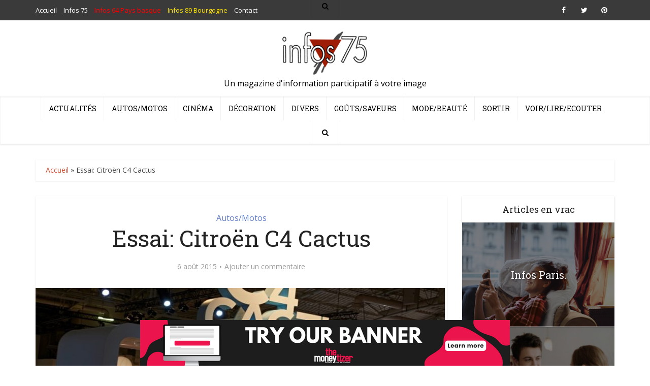

--- FILE ---
content_type: text/html; charset=UTF-8
request_url: https://infos-75.com/autos-motos/essai-citroen-c4-cactus/
body_size: 18227
content:
<!DOCTYPE html>
<html lang="fr-FR" class="no-js no-svg">

<head>

<meta http-equiv="Content-Type" content="text/html; charset=UTF-8" />
<meta name="viewport" content="user-scalable=yes, width=device-width, initial-scale=1.0, maximum-scale=1, minimum-scale=1">
<link rel="profile" href="https://gmpg.org/xfn/11" />
<script async src="https://pagead2.googlesyndication.com/pagead/js/adsbygoogle.js?client=ca-pub-9179396034666369"
     crossorigin="anonymous"></script>
<!-- Quantcast Choice. Consent Manager Tag v2.0 (for TCF 2.0) -->
<script type="text/javascript" async=true>
(function() {
  var host = 'www.themoneytizer.com';
  var element = document.createElement('script');
  var firstScript = document.getElementsByTagName('script')[0];
  var url = 'https://cmp.quantcast.com'
    .concat('/choice/', '6Fv0cGNfc_bw8', '/', host, '/choice.js');
  var uspTries = 0;
  var uspTriesLimit = 3;
  element.async = true;
  element.type = 'text/javascript';
  element.src = url;

  firstScript.parentNode.insertBefore(element, firstScript);

  function makeStub() {
    var TCF_LOCATOR_NAME = '__tcfapiLocator';
    var queue = [];
    var win = window;
    var cmpFrame;

    function addFrame() {
      var doc = win.document;
      var otherCMP = !!(win.frames[TCF_LOCATOR_NAME]);

      if (!otherCMP) {
        if (doc.body) {
          var iframe = doc.createElement('iframe');

          iframe.style.cssText = 'display:none';
          iframe.name = TCF_LOCATOR_NAME;
          doc.body.appendChild(iframe);
        } else {
          setTimeout(addFrame, 5);
        }
      }
      return !otherCMP;
    }

    function tcfAPIHandler() {
      var gdprApplies;
      var args = arguments;

      if (!args.length) {
        return queue;
      } else if (args[0] === 'setGdprApplies') {
        if (
          args.length > 3 &&
          args[2] === 2 &&
          typeof args[3] === 'boolean'
        ) {
          gdprApplies = args[3];
          if (typeof args[2] === 'function') {
            args[2]('set', true);
          }
        }
      } else if (args[0] === 'ping') {
        var retr = {
          gdprApplies: gdprApplies,
          cmpLoaded: false,
          cmpStatus: 'stub'
        };

        if (typeof args[2] === 'function') {
          args[2](retr);
        }
      } else {
        if(args[0] === 'init' && typeof args[3] === 'object') {
          args[3] = { ...args[3], tag_version: 'V2' };
        }
        queue.push(args);
      }
    }

    function postMessageEventHandler(event) {
      var msgIsString = typeof event.data === 'string';
      var json = {};

      try {
        if (msgIsString) {
          json = JSON.parse(event.data);
        } else {
          json = event.data;
        }
      } catch (ignore) {}

      var payload = json.__tcfapiCall;

      if (payload) {
        window.__tcfapi(
          payload.command,
          payload.version,
          function(retValue, success) {
            var returnMsg = {
              __tcfapiReturn: {
                returnValue: retValue,
                success: success,
                callId: payload.callId
              }
            };
            if (msgIsString) {
              returnMsg = JSON.stringify(returnMsg);
            }
            if (event && event.source && event.source.postMessage) {
              event.source.postMessage(returnMsg, '*');
            }
          },
          payload.parameter
        );
      }
    }

    while (win) {
      try {
        if (win.frames[TCF_LOCATOR_NAME]) {
          cmpFrame = win;
          break;
        }
      } catch (ignore) {}

      if (win === window.top) {
        break;
      }
      win = win.parent;
    }
    if (!cmpFrame) {
      addFrame();
      win.__tcfapi = tcfAPIHandler;
      win.addEventListener('message', postMessageEventHandler, false);
    }
  };

  makeStub();

  var uspStubFunction = function() {
    var arg = arguments;
    if (typeof window.__uspapi !== uspStubFunction) {
      setTimeout(function() {
        if (typeof window.__uspapi !== 'undefined') {
          window.__uspapi.apply(window.__uspapi, arg);
        }
      }, 500);
    }
  };

  var checkIfUspIsReady = function() {
    uspTries++;
    if (window.__uspapi === uspStubFunction && uspTries < uspTriesLimit) {
      console.warn('USP is not accessible');
    } else {
      clearInterval(uspInterval);
    }
  };

  if (typeof window.__uspapi === 'undefined') {
    window.__uspapi = uspStubFunction;
    var uspInterval = setInterval(checkIfUspIsReady, 6000);
  }
})();
</script>
<!-- End Quantcast Choice. Consent Manager Tag v2.0 (for TCF 2.0) -->
<meta name='robots' content='index, follow, max-image-preview:large, max-snippet:-1, max-video-preview:-1' />

	<!-- This site is optimized with the Yoast SEO plugin v22.8 - https://yoast.com/wordpress/plugins/seo/ -->
	<title>Essai: Citroën C4 Cactus - Infos 75</title>
	<meta name="description" content="Une berline bien singulière Le moins que l’on puisse dire c’est que les avis restent très partagés à propos de cette Cactus. Avant sa sortie, tout le" />
	<link rel="canonical" href="https://infos-75.com/autos-motos/essai-citroen-c4-cactus/" />
	<meta name="twitter:label1" content="Écrit par" />
	<meta name="twitter:data1" content="Le Hutin" />
	<meta name="twitter:label2" content="Durée de lecture estimée" />
	<meta name="twitter:data2" content="2 minutes" />
	<script type="application/ld+json" class="yoast-schema-graph">{"@context":"https://schema.org","@graph":[{"@type":"WebPage","@id":"https://infos-75.com/autos-motos/essai-citroen-c4-cactus/","url":"https://infos-75.com/autos-motos/essai-citroen-c4-cactus/","name":"Essai: Citroën C4 Cactus - Infos 75","isPartOf":{"@id":"https://infos-75.com/#website"},"primaryImageOfPage":{"@id":"https://infos-75.com/autos-motos/essai-citroen-c4-cactus/#primaryimage"},"image":{"@id":"https://infos-75.com/autos-motos/essai-citroen-c4-cactus/#primaryimage"},"thumbnailUrl":"https://infos-75.com/infos75/wp-content/uploads/2015/07/6921622-citroen-c4-cactus-le-bas-cout-raisonne.jpg","datePublished":"2015-08-06T09:36:38+00:00","dateModified":"2015-08-06T09:36:38+00:00","author":{"@id":"https://infos-75.com/#/schema/person/e4b62692ad945599bb216efd274bae23"},"description":"Une berline bien singulière Le moins que l’on puisse dire c’est que les avis restent très partagés à propos de cette Cactus. Avant sa sortie, tout le","breadcrumb":{"@id":"https://infos-75.com/autos-motos/essai-citroen-c4-cactus/#breadcrumb"},"inLanguage":"fr-FR","potentialAction":[{"@type":"ReadAction","target":["https://infos-75.com/autos-motos/essai-citroen-c4-cactus/"]}]},{"@type":"ImageObject","inLanguage":"fr-FR","@id":"https://infos-75.com/autos-motos/essai-citroen-c4-cactus/#primaryimage","url":"https://infos-75.com/infos75/wp-content/uploads/2015/07/6921622-citroen-c4-cactus-le-bas-cout-raisonne.jpg","contentUrl":"https://infos-75.com/infos75/wp-content/uploads/2015/07/6921622-citroen-c4-cactus-le-bas-cout-raisonne.jpg","width":833,"height":413},{"@type":"BreadcrumbList","@id":"https://infos-75.com/autos-motos/essai-citroen-c4-cactus/#breadcrumb","itemListElement":[{"@type":"ListItem","position":1,"name":"Accueil","item":"https://infos-75.com/"},{"@type":"ListItem","position":2,"name":"Essai: Citroën C4 Cactus"}]},{"@type":"WebSite","@id":"https://infos-75.com/#website","url":"https://infos-75.com/","name":"Infos 75","description":"Un magazine d&#039;information participatif à votre image","potentialAction":[{"@type":"SearchAction","target":{"@type":"EntryPoint","urlTemplate":"https://infos-75.com/?s={search_term_string}"},"query-input":"required name=search_term_string"}],"inLanguage":"fr-FR"},{"@type":"Person","@id":"https://infos-75.com/#/schema/person/e4b62692ad945599bb216efd274bae23","name":"Le Hutin","image":{"@type":"ImageObject","inLanguage":"fr-FR","@id":"https://infos-75.com/#/schema/person/image/","url":"https://secure.gravatar.com/avatar/57ed51bb52cbfcca8948c6ab9b29f16d?s=96&d=mm&r=g","contentUrl":"https://secure.gravatar.com/avatar/57ed51bb52cbfcca8948c6ab9b29f16d?s=96&d=mm&r=g","caption":"Le Hutin"},"url":"https://infos-75.com"}]}</script>
	<!-- / Yoast SEO plugin. -->


<link rel='dns-prefetch' href='//fonts.googleapis.com' />
<link rel="alternate" type="application/rss+xml" title="Infos 75 &raquo; Flux" href="https://infos-75.com/feed/" />
<link rel="alternate" type="application/rss+xml" title="Infos 75 &raquo; Flux des commentaires" href="https://infos-75.com/comments/feed/" />
<link rel="alternate" type="application/rss+xml" title="Infos 75 &raquo; Essai: Citroën C4 Cactus Flux des commentaires" href="https://infos-75.com/autos-motos/essai-citroen-c4-cactus/feed/" />
<script type="text/javascript">
/* <![CDATA[ */
window._wpemojiSettings = {"baseUrl":"https:\/\/s.w.org\/images\/core\/emoji\/15.0.3\/72x72\/","ext":".png","svgUrl":"https:\/\/s.w.org\/images\/core\/emoji\/15.0.3\/svg\/","svgExt":".svg","source":{"concatemoji":"https:\/\/infos-75.com\/infos75\/wp-includes\/js\/wp-emoji-release.min.js?ver=39ef82"}};
/*! This file is auto-generated */
!function(i,n){var o,s,e;function c(e){try{var t={supportTests:e,timestamp:(new Date).valueOf()};sessionStorage.setItem(o,JSON.stringify(t))}catch(e){}}function p(e,t,n){e.clearRect(0,0,e.canvas.width,e.canvas.height),e.fillText(t,0,0);var t=new Uint32Array(e.getImageData(0,0,e.canvas.width,e.canvas.height).data),r=(e.clearRect(0,0,e.canvas.width,e.canvas.height),e.fillText(n,0,0),new Uint32Array(e.getImageData(0,0,e.canvas.width,e.canvas.height).data));return t.every(function(e,t){return e===r[t]})}function u(e,t,n){switch(t){case"flag":return n(e,"\ud83c\udff3\ufe0f\u200d\u26a7\ufe0f","\ud83c\udff3\ufe0f\u200b\u26a7\ufe0f")?!1:!n(e,"\ud83c\uddfa\ud83c\uddf3","\ud83c\uddfa\u200b\ud83c\uddf3")&&!n(e,"\ud83c\udff4\udb40\udc67\udb40\udc62\udb40\udc65\udb40\udc6e\udb40\udc67\udb40\udc7f","\ud83c\udff4\u200b\udb40\udc67\u200b\udb40\udc62\u200b\udb40\udc65\u200b\udb40\udc6e\u200b\udb40\udc67\u200b\udb40\udc7f");case"emoji":return!n(e,"\ud83d\udc26\u200d\u2b1b","\ud83d\udc26\u200b\u2b1b")}return!1}function f(e,t,n){var r="undefined"!=typeof WorkerGlobalScope&&self instanceof WorkerGlobalScope?new OffscreenCanvas(300,150):i.createElement("canvas"),a=r.getContext("2d",{willReadFrequently:!0}),o=(a.textBaseline="top",a.font="600 32px Arial",{});return e.forEach(function(e){o[e]=t(a,e,n)}),o}function t(e){var t=i.createElement("script");t.src=e,t.defer=!0,i.head.appendChild(t)}"undefined"!=typeof Promise&&(o="wpEmojiSettingsSupports",s=["flag","emoji"],n.supports={everything:!0,everythingExceptFlag:!0},e=new Promise(function(e){i.addEventListener("DOMContentLoaded",e,{once:!0})}),new Promise(function(t){var n=function(){try{var e=JSON.parse(sessionStorage.getItem(o));if("object"==typeof e&&"number"==typeof e.timestamp&&(new Date).valueOf()<e.timestamp+604800&&"object"==typeof e.supportTests)return e.supportTests}catch(e){}return null}();if(!n){if("undefined"!=typeof Worker&&"undefined"!=typeof OffscreenCanvas&&"undefined"!=typeof URL&&URL.createObjectURL&&"undefined"!=typeof Blob)try{var e="postMessage("+f.toString()+"("+[JSON.stringify(s),u.toString(),p.toString()].join(",")+"));",r=new Blob([e],{type:"text/javascript"}),a=new Worker(URL.createObjectURL(r),{name:"wpTestEmojiSupports"});return void(a.onmessage=function(e){c(n=e.data),a.terminate(),t(n)})}catch(e){}c(n=f(s,u,p))}t(n)}).then(function(e){for(var t in e)n.supports[t]=e[t],n.supports.everything=n.supports.everything&&n.supports[t],"flag"!==t&&(n.supports.everythingExceptFlag=n.supports.everythingExceptFlag&&n.supports[t]);n.supports.everythingExceptFlag=n.supports.everythingExceptFlag&&!n.supports.flag,n.DOMReady=!1,n.readyCallback=function(){n.DOMReady=!0}}).then(function(){return e}).then(function(){var e;n.supports.everything||(n.readyCallback(),(e=n.source||{}).concatemoji?t(e.concatemoji):e.wpemoji&&e.twemoji&&(t(e.twemoji),t(e.wpemoji)))}))}((window,document),window._wpemojiSettings);
/* ]]> */
</script>
<style id='wp-emoji-styles-inline-css' type='text/css'>

	img.wp-smiley, img.emoji {
		display: inline !important;
		border: none !important;
		box-shadow: none !important;
		height: 1em !important;
		width: 1em !important;
		margin: 0 0.07em !important;
		vertical-align: -0.1em !important;
		background: none !important;
		padding: 0 !important;
	}
</style>
<link rel='stylesheet' id='wp-block-library-css' href='https://infos-75.com/infos75/wp-includes/css/dist/block-library/style.min.css?ver=39ef82' type='text/css' media='all' />
<style id='classic-theme-styles-inline-css' type='text/css'>
/*! This file is auto-generated */
.wp-block-button__link{color:#fff;background-color:#32373c;border-radius:9999px;box-shadow:none;text-decoration:none;padding:calc(.667em + 2px) calc(1.333em + 2px);font-size:1.125em}.wp-block-file__button{background:#32373c;color:#fff;text-decoration:none}
</style>
<style id='global-styles-inline-css' type='text/css'>
body{--wp--preset--color--black: #000000;--wp--preset--color--cyan-bluish-gray: #abb8c3;--wp--preset--color--white: #ffffff;--wp--preset--color--pale-pink: #f78da7;--wp--preset--color--vivid-red: #cf2e2e;--wp--preset--color--luminous-vivid-orange: #ff6900;--wp--preset--color--luminous-vivid-amber: #fcb900;--wp--preset--color--light-green-cyan: #7bdcb5;--wp--preset--color--vivid-green-cyan: #00d084;--wp--preset--color--pale-cyan-blue: #8ed1fc;--wp--preset--color--vivid-cyan-blue: #0693e3;--wp--preset--color--vivid-purple: #9b51e0;--wp--preset--color--vce-acc: #cf4d35;--wp--preset--color--vce-meta: #9b9b9b;--wp--preset--color--vce-txt: #444444;--wp--preset--color--vce-bg: #ffffff;--wp--preset--color--vce-cat-0: ;--wp--preset--color--vce-cat-12: #dd4949;--wp--preset--color--vce-cat-4: #607ec7;--wp--preset--color--vce-cat-11: #f4b23f;--wp--preset--color--vce-cat-10: #61c436;--wp--preset--color--vce-cat-7: #e54e7e;--wp--preset--color--vce-cat-1: #ad78e2;--wp--preset--color--vce-cat-5: #46c49c;--wp--preset--color--vce-cat-9: #969696;--wp--preset--color--vce-cat-6900: #8e1c1c;--wp--preset--color--vce-cat-6972: #f6d600;--wp--preset--gradient--vivid-cyan-blue-to-vivid-purple: linear-gradient(135deg,rgba(6,147,227,1) 0%,rgb(155,81,224) 100%);--wp--preset--gradient--light-green-cyan-to-vivid-green-cyan: linear-gradient(135deg,rgb(122,220,180) 0%,rgb(0,208,130) 100%);--wp--preset--gradient--luminous-vivid-amber-to-luminous-vivid-orange: linear-gradient(135deg,rgba(252,185,0,1) 0%,rgba(255,105,0,1) 100%);--wp--preset--gradient--luminous-vivid-orange-to-vivid-red: linear-gradient(135deg,rgba(255,105,0,1) 0%,rgb(207,46,46) 100%);--wp--preset--gradient--very-light-gray-to-cyan-bluish-gray: linear-gradient(135deg,rgb(238,238,238) 0%,rgb(169,184,195) 100%);--wp--preset--gradient--cool-to-warm-spectrum: linear-gradient(135deg,rgb(74,234,220) 0%,rgb(151,120,209) 20%,rgb(207,42,186) 40%,rgb(238,44,130) 60%,rgb(251,105,98) 80%,rgb(254,248,76) 100%);--wp--preset--gradient--blush-light-purple: linear-gradient(135deg,rgb(255,206,236) 0%,rgb(152,150,240) 100%);--wp--preset--gradient--blush-bordeaux: linear-gradient(135deg,rgb(254,205,165) 0%,rgb(254,45,45) 50%,rgb(107,0,62) 100%);--wp--preset--gradient--luminous-dusk: linear-gradient(135deg,rgb(255,203,112) 0%,rgb(199,81,192) 50%,rgb(65,88,208) 100%);--wp--preset--gradient--pale-ocean: linear-gradient(135deg,rgb(255,245,203) 0%,rgb(182,227,212) 50%,rgb(51,167,181) 100%);--wp--preset--gradient--electric-grass: linear-gradient(135deg,rgb(202,248,128) 0%,rgb(113,206,126) 100%);--wp--preset--gradient--midnight: linear-gradient(135deg,rgb(2,3,129) 0%,rgb(40,116,252) 100%);--wp--preset--font-size--small: 13px;--wp--preset--font-size--medium: 20px;--wp--preset--font-size--large: 21px;--wp--preset--font-size--x-large: 42px;--wp--preset--font-size--normal: 16px;--wp--preset--font-size--huge: 28px;--wp--preset--spacing--20: 0.44rem;--wp--preset--spacing--30: 0.67rem;--wp--preset--spacing--40: 1rem;--wp--preset--spacing--50: 1.5rem;--wp--preset--spacing--60: 2.25rem;--wp--preset--spacing--70: 3.38rem;--wp--preset--spacing--80: 5.06rem;--wp--preset--shadow--natural: 6px 6px 9px rgba(0, 0, 0, 0.2);--wp--preset--shadow--deep: 12px 12px 50px rgba(0, 0, 0, 0.4);--wp--preset--shadow--sharp: 6px 6px 0px rgba(0, 0, 0, 0.2);--wp--preset--shadow--outlined: 6px 6px 0px -3px rgba(255, 255, 255, 1), 6px 6px rgba(0, 0, 0, 1);--wp--preset--shadow--crisp: 6px 6px 0px rgba(0, 0, 0, 1);}:where(.is-layout-flex){gap: 0.5em;}:where(.is-layout-grid){gap: 0.5em;}body .is-layout-flex{display: flex;}body .is-layout-flex{flex-wrap: wrap;align-items: center;}body .is-layout-flex > *{margin: 0;}body .is-layout-grid{display: grid;}body .is-layout-grid > *{margin: 0;}:where(.wp-block-columns.is-layout-flex){gap: 2em;}:where(.wp-block-columns.is-layout-grid){gap: 2em;}:where(.wp-block-post-template.is-layout-flex){gap: 1.25em;}:where(.wp-block-post-template.is-layout-grid){gap: 1.25em;}.has-black-color{color: var(--wp--preset--color--black) !important;}.has-cyan-bluish-gray-color{color: var(--wp--preset--color--cyan-bluish-gray) !important;}.has-white-color{color: var(--wp--preset--color--white) !important;}.has-pale-pink-color{color: var(--wp--preset--color--pale-pink) !important;}.has-vivid-red-color{color: var(--wp--preset--color--vivid-red) !important;}.has-luminous-vivid-orange-color{color: var(--wp--preset--color--luminous-vivid-orange) !important;}.has-luminous-vivid-amber-color{color: var(--wp--preset--color--luminous-vivid-amber) !important;}.has-light-green-cyan-color{color: var(--wp--preset--color--light-green-cyan) !important;}.has-vivid-green-cyan-color{color: var(--wp--preset--color--vivid-green-cyan) !important;}.has-pale-cyan-blue-color{color: var(--wp--preset--color--pale-cyan-blue) !important;}.has-vivid-cyan-blue-color{color: var(--wp--preset--color--vivid-cyan-blue) !important;}.has-vivid-purple-color{color: var(--wp--preset--color--vivid-purple) !important;}.has-black-background-color{background-color: var(--wp--preset--color--black) !important;}.has-cyan-bluish-gray-background-color{background-color: var(--wp--preset--color--cyan-bluish-gray) !important;}.has-white-background-color{background-color: var(--wp--preset--color--white) !important;}.has-pale-pink-background-color{background-color: var(--wp--preset--color--pale-pink) !important;}.has-vivid-red-background-color{background-color: var(--wp--preset--color--vivid-red) !important;}.has-luminous-vivid-orange-background-color{background-color: var(--wp--preset--color--luminous-vivid-orange) !important;}.has-luminous-vivid-amber-background-color{background-color: var(--wp--preset--color--luminous-vivid-amber) !important;}.has-light-green-cyan-background-color{background-color: var(--wp--preset--color--light-green-cyan) !important;}.has-vivid-green-cyan-background-color{background-color: var(--wp--preset--color--vivid-green-cyan) !important;}.has-pale-cyan-blue-background-color{background-color: var(--wp--preset--color--pale-cyan-blue) !important;}.has-vivid-cyan-blue-background-color{background-color: var(--wp--preset--color--vivid-cyan-blue) !important;}.has-vivid-purple-background-color{background-color: var(--wp--preset--color--vivid-purple) !important;}.has-black-border-color{border-color: var(--wp--preset--color--black) !important;}.has-cyan-bluish-gray-border-color{border-color: var(--wp--preset--color--cyan-bluish-gray) !important;}.has-white-border-color{border-color: var(--wp--preset--color--white) !important;}.has-pale-pink-border-color{border-color: var(--wp--preset--color--pale-pink) !important;}.has-vivid-red-border-color{border-color: var(--wp--preset--color--vivid-red) !important;}.has-luminous-vivid-orange-border-color{border-color: var(--wp--preset--color--luminous-vivid-orange) !important;}.has-luminous-vivid-amber-border-color{border-color: var(--wp--preset--color--luminous-vivid-amber) !important;}.has-light-green-cyan-border-color{border-color: var(--wp--preset--color--light-green-cyan) !important;}.has-vivid-green-cyan-border-color{border-color: var(--wp--preset--color--vivid-green-cyan) !important;}.has-pale-cyan-blue-border-color{border-color: var(--wp--preset--color--pale-cyan-blue) !important;}.has-vivid-cyan-blue-border-color{border-color: var(--wp--preset--color--vivid-cyan-blue) !important;}.has-vivid-purple-border-color{border-color: var(--wp--preset--color--vivid-purple) !important;}.has-vivid-cyan-blue-to-vivid-purple-gradient-background{background: var(--wp--preset--gradient--vivid-cyan-blue-to-vivid-purple) !important;}.has-light-green-cyan-to-vivid-green-cyan-gradient-background{background: var(--wp--preset--gradient--light-green-cyan-to-vivid-green-cyan) !important;}.has-luminous-vivid-amber-to-luminous-vivid-orange-gradient-background{background: var(--wp--preset--gradient--luminous-vivid-amber-to-luminous-vivid-orange) !important;}.has-luminous-vivid-orange-to-vivid-red-gradient-background{background: var(--wp--preset--gradient--luminous-vivid-orange-to-vivid-red) !important;}.has-very-light-gray-to-cyan-bluish-gray-gradient-background{background: var(--wp--preset--gradient--very-light-gray-to-cyan-bluish-gray) !important;}.has-cool-to-warm-spectrum-gradient-background{background: var(--wp--preset--gradient--cool-to-warm-spectrum) !important;}.has-blush-light-purple-gradient-background{background: var(--wp--preset--gradient--blush-light-purple) !important;}.has-blush-bordeaux-gradient-background{background: var(--wp--preset--gradient--blush-bordeaux) !important;}.has-luminous-dusk-gradient-background{background: var(--wp--preset--gradient--luminous-dusk) !important;}.has-pale-ocean-gradient-background{background: var(--wp--preset--gradient--pale-ocean) !important;}.has-electric-grass-gradient-background{background: var(--wp--preset--gradient--electric-grass) !important;}.has-midnight-gradient-background{background: var(--wp--preset--gradient--midnight) !important;}.has-small-font-size{font-size: var(--wp--preset--font-size--small) !important;}.has-medium-font-size{font-size: var(--wp--preset--font-size--medium) !important;}.has-large-font-size{font-size: var(--wp--preset--font-size--large) !important;}.has-x-large-font-size{font-size: var(--wp--preset--font-size--x-large) !important;}
.wp-block-navigation a:where(:not(.wp-element-button)){color: inherit;}
:where(.wp-block-post-template.is-layout-flex){gap: 1.25em;}:where(.wp-block-post-template.is-layout-grid){gap: 1.25em;}
:where(.wp-block-columns.is-layout-flex){gap: 2em;}:where(.wp-block-columns.is-layout-grid){gap: 2em;}
.wp-block-pullquote{font-size: 1.5em;line-height: 1.6;}
</style>
<link rel='stylesheet' id='contact-form-7-css' href='https://infos-75.com/infos75/wp-content/plugins/contact-form-7/includes/css/styles.css?ver=5.9.5' type='text/css' media='all' />
<link rel='stylesheet' id='mks_shortcodes_simple_line_icons-css' href='https://infos-75.com/infos75/wp-content/plugins/meks-flexible-shortcodes/css/simple-line/simple-line-icons.css?ver=1.3.6' type='text/css' media='screen' />
<link rel='stylesheet' id='mks_shortcodes_css-css' href='https://infos-75.com/infos75/wp-content/plugins/meks-flexible-shortcodes/css/style.css?ver=1.3.6' type='text/css' media='screen' />
<link rel='stylesheet' id='vce-fonts-css' href='https://fonts.googleapis.com/css?family=Open+Sans%3A400%7CRoboto+Slab%3A400&#038;subset=latin%2Clatin-ext&#038;ver=2.9.8' type='text/css' media='all' />
<link rel='stylesheet' id='vce-style-css' href='https://infos-75.com/infos75/wp-content/themes/voice/assets/css/min.css?ver=2.9.8' type='text/css' media='all' />
<style id='vce-style-inline-css' type='text/css'>
body, button, input, select, textarea {font-size: 1.6rem;}.vce-single .entry-headline p{font-size: 2.2rem;}.main-navigation a{font-size: 1.4rem;}.sidebar .widget-title{font-size: 1.8rem;}.sidebar .widget, .vce-lay-c .entry-content, .vce-lay-h .entry-content {font-size: 1.4rem;}.vce-featured-link-article{font-size: 5.2rem;}.vce-featured-grid-big.vce-featured-grid .vce-featured-link-article{font-size: 3.4rem;}.vce-featured-grid .vce-featured-link-article{font-size: 2.2rem;}h1 { font-size: 4.5rem; }h2 { font-size: 4.0rem; }h3 { font-size: 3.5rem; }h4 { font-size: 2.5rem; }h5 { font-size: 2.0rem; }h6 { font-size: 1.8rem; }.comment-reply-title, .main-box-title{font-size: 2.2rem;}h1.entry-title{font-size: 4.5rem;}.vce-lay-a .entry-title a{font-size: 3.4rem;}.vce-lay-b .entry-title{font-size: 1.8rem;}.vce-lay-c .entry-title, .vce-sid-none .vce-lay-c .entry-title{font-size: 1.6rem;}.vce-lay-d .entry-title{font-size: 1.3rem;}.vce-lay-e .entry-title{font-size: 1.4rem;}.vce-lay-f .entry-title{font-size: 1.4rem;}.vce-lay-g .entry-title a, .vce-lay-g .entry-title a:hover{font-size: 3.0rem;}.vce-lay-h .entry-title{font-size: 2.4rem;}.entry-meta div,.entry-meta div a,.vce-lay-g .meta-item,.vce-lay-c .meta-item{font-size: 1.4rem;}.vce-lay-d .meta-category a,.vce-lay-d .entry-meta div,.vce-lay-d .entry-meta div a,.vce-lay-e .entry-meta div,.vce-lay-e .entry-meta div a,.vce-lay-e .fn,.vce-lay-e .meta-item{font-size: 1.3rem;}body {background-color:#ffffff;background-repeat:no-repeat;background-size:cover;background-attachment:fixed;background-position:center center;}body,.mks_author_widget h3,.site-description,.meta-category a,textarea {font-family: 'Open Sans';font-weight: 400;}h1,h2,h3,h4,h5,h6,blockquote,.vce-post-link,.site-title,.site-title a,.main-box-title,.comment-reply-title,.entry-title a,.vce-single .entry-headline p,.vce-prev-next-link,.author-title,.mks_pullquote,.widget_rss ul li .rsswidget,#bbpress-forums .bbp-forum-title,#bbpress-forums .bbp-topic-permalink {font-family: 'Roboto Slab';font-weight: 400;}.main-navigation a,.sidr a{font-family: 'Roboto Slab';font-weight: 400;}.vce-single .entry-content,.vce-single .entry-headline,.vce-single .entry-footer,.vce-share-bar {width: 600px;}.vce-lay-a .lay-a-content{width: 600px;max-width: 600px;}.vce-page .entry-content,.vce-page .entry-title-page {width: 600px;}.vce-sid-none .vce-single .entry-content,.vce-sid-none .vce-single .entry-headline,.vce-sid-none .vce-single .entry-footer {width: 600px;}.vce-sid-none .vce-page .entry-content,.vce-sid-none .vce-page .entry-title-page,.error404 .entry-content {width: 600px;max-width: 600px;}body, button, input, select, textarea{color: #444444;}h1,h2,h3,h4,h5,h6,.entry-title a,.prev-next-nav a,#bbpress-forums .bbp-forum-title, #bbpress-forums .bbp-topic-permalink,.woocommerce ul.products li.product .price .amount{color: #232323;}a,.entry-title a:hover,.vce-prev-next-link:hover,.vce-author-links a:hover,.required,.error404 h4,.prev-next-nav a:hover,#bbpress-forums .bbp-forum-title:hover, #bbpress-forums .bbp-topic-permalink:hover,.woocommerce ul.products li.product h3:hover,.woocommerce ul.products li.product h3:hover mark,.main-box-title a:hover{color: #cf4d35;}.vce-square,.vce-main-content .mejs-controls .mejs-time-rail .mejs-time-current,button,input[type="button"],input[type="reset"],input[type="submit"],.vce-button,.pagination-wapper a,#vce-pagination .next.page-numbers,#vce-pagination .prev.page-numbers,#vce-pagination .page-numbers,#vce-pagination .page-numbers.current,.vce-link-pages a,#vce-pagination a,.vce-load-more a,.vce-slider-pagination .owl-nav > div,.vce-mega-menu-posts-wrap .owl-nav > div,.comment-reply-link:hover,.vce-featured-section a,.vce-lay-g .vce-featured-info .meta-category a,.vce-404-menu a,.vce-post.sticky .meta-image:before,#vce-pagination .page-numbers:hover,#bbpress-forums .bbp-pagination .current,#bbpress-forums .bbp-pagination a:hover,.woocommerce #respond input#submit,.woocommerce a.button,.woocommerce button.button,.woocommerce input.button,.woocommerce ul.products li.product .added_to_cart,.woocommerce #respond input#submit:hover,.woocommerce a.button:hover,.woocommerce button.button:hover,.woocommerce input.button:hover,.woocommerce ul.products li.product .added_to_cart:hover,.woocommerce #respond input#submit.alt,.woocommerce a.button.alt,.woocommerce button.button.alt,.woocommerce input.button.alt,.woocommerce #respond input#submit.alt:hover, .woocommerce a.button.alt:hover, .woocommerce button.button.alt:hover, .woocommerce input.button.alt:hover,.woocommerce span.onsale,.woocommerce .widget_price_filter .ui-slider .ui-slider-range,.woocommerce .widget_price_filter .ui-slider .ui-slider-handle,.comments-holder .navigation .page-numbers.current,.vce-lay-a .vce-read-more:hover,.vce-lay-c .vce-read-more:hover,body div.wpforms-container-full .wpforms-form input[type=submit], body div.wpforms-container-full .wpforms-form button[type=submit], body div.wpforms-container-full .wpforms-form .wpforms-page-button,body div.wpforms-container-full .wpforms-form input[type=submit]:hover, body div.wpforms-container-full .wpforms-form button[type=submit]:hover, body div.wpforms-container-full .wpforms-form .wpforms-page-button:hover {background-color: #cf4d35;}#vce-pagination .page-numbers,.comments-holder .navigation .page-numbers{background: transparent;color: #cf4d35;border: 1px solid #cf4d35;}.comments-holder .navigation .page-numbers:hover{background: #cf4d35;border: 1px solid #cf4d35;}.bbp-pagination-links a{background: transparent;color: #cf4d35;border: 1px solid #cf4d35 !important;}#vce-pagination .page-numbers.current,.bbp-pagination-links span.current,.comments-holder .navigation .page-numbers.current{border: 1px solid #cf4d35;}.widget_categories .cat-item:before,.widget_categories .cat-item .count{background: #cf4d35;}.comment-reply-link,.vce-lay-a .vce-read-more,.vce-lay-c .vce-read-more{border: 1px solid #cf4d35;}.entry-meta div,.entry-meta-count,.entry-meta div a,.comment-metadata a,.meta-category span,.meta-author-wrapped,.wp-caption .wp-caption-text,.widget_rss .rss-date,.sidebar cite,.site-footer cite,.sidebar .vce-post-list .entry-meta div,.sidebar .vce-post-list .entry-meta div a,.sidebar .vce-post-list .fn,.sidebar .vce-post-list .fn a,.site-footer .vce-post-list .entry-meta div,.site-footer .vce-post-list .entry-meta div a,.site-footer .vce-post-list .fn,.site-footer .vce-post-list .fn a,#bbpress-forums .bbp-topic-started-by,#bbpress-forums .bbp-topic-started-in,#bbpress-forums .bbp-forum-info .bbp-forum-content,#bbpress-forums p.bbp-topic-meta,span.bbp-admin-links a,.bbp-reply-post-date,#bbpress-forums li.bbp-header,#bbpress-forums li.bbp-footer,.woocommerce .woocommerce-result-count,.woocommerce .product_meta{color: #9b9b9b;}.main-box-title, .comment-reply-title, .main-box-head{background: #ffffff;color: #232323;}.main-box-title a{color: #232323;}.sidebar .widget .widget-title a{color: #232323;}.main-box,.comment-respond,.prev-next-nav{background: #f9f9f9;}.vce-post,ul.comment-list > li.comment,.main-box-single,.ie8 .vce-single,#disqus_thread,.vce-author-card,.vce-author-card .vce-content-outside,.mks-bredcrumbs-container,ul.comment-list > li.pingback{background: #ffffff;}.mks_tabs.horizontal .mks_tab_nav_item.active{border-bottom: 1px solid #ffffff;}.mks_tabs.horizontal .mks_tab_item,.mks_tabs.vertical .mks_tab_nav_item.active,.mks_tabs.horizontal .mks_tab_nav_item.active{background: #ffffff;}.mks_tabs.vertical .mks_tab_nav_item.active{border-right: 1px solid #ffffff;}#vce-pagination,.vce-slider-pagination .owl-controls,.vce-content-outside,.comments-holder .navigation{background: #f3f3f3;}.sidebar .widget-title{background: #ffffff;color: #232323;}.sidebar .widget{background: #f9f9f9;}.sidebar .widget,.sidebar .widget li a,.sidebar .mks_author_widget h3 a,.sidebar .mks_author_widget h3,.sidebar .vce-search-form .vce-search-input,.sidebar .vce-search-form .vce-search-input:focus{color: #444444;}.sidebar .widget li a:hover,.sidebar .widget a,.widget_nav_menu li.menu-item-has-children:hover:after,.widget_pages li.page_item_has_children:hover:after{color: #cf4d35;}.sidebar .tagcloud a {border: 1px solid #cf4d35;}.sidebar .mks_author_link,.sidebar .tagcloud a:hover,.sidebar .mks_themeforest_widget .more,.sidebar button,.sidebar input[type="button"],.sidebar input[type="reset"],.sidebar input[type="submit"],.sidebar .vce-button,.sidebar .bbp_widget_login .button{background-color: #cf4d35;}.sidebar .mks_author_widget .mks_autor_link_wrap,.sidebar .mks_themeforest_widget .mks_read_more,.widget .meks-instagram-follow-link {background: #f3f3f3;}.sidebar #wp-calendar caption,.sidebar .recentcomments,.sidebar .post-date,.sidebar #wp-calendar tbody{color: rgba(68,68,68,0.7);}.site-footer{background: #373941;}.site-footer .widget-title{color: #ffffff;}.site-footer,.site-footer .widget,.site-footer .widget li a,.site-footer .mks_author_widget h3 a,.site-footer .mks_author_widget h3,.site-footer .vce-search-form .vce-search-input,.site-footer .vce-search-form .vce-search-input:focus{color: #f9f9f9;}.site-footer .widget li a:hover,.site-footer .widget a,.site-info a{color: #cf4d35;}.site-footer .tagcloud a {border: 1px solid #cf4d35;}.site-footer .mks_author_link,.site-footer .mks_themeforest_widget .more,.site-footer button,.site-footer input[type="button"],.site-footer input[type="reset"],.site-footer input[type="submit"],.site-footer .vce-button,.site-footer .tagcloud a:hover{background-color: #cf4d35;}.site-footer #wp-calendar caption,.site-footer .recentcomments,.site-footer .post-date,.site-footer #wp-calendar tbody,.site-footer .site-info{color: rgba(249,249,249,0.7);}.top-header,.top-nav-menu li .sub-menu{background: #3a3a3a;}.top-header,.top-header a{color: #ffffff;}.top-header .vce-search-form .vce-search-input,.top-header .vce-search-input:focus,.top-header .vce-search-submit{color: #ffffff;}.top-header .vce-search-form .vce-search-input::-webkit-input-placeholder { color: #ffffff;}.top-header .vce-search-form .vce-search-input:-moz-placeholder { color: #ffffff;}.top-header .vce-search-form .vce-search-input::-moz-placeholder { color: #ffffff;}.top-header .vce-search-form .vce-search-input:-ms-input-placeholder { color: #ffffff;}.header-1-wrapper{height: 150px;padding-top: 15px;}.header-2-wrapper,.header-3-wrapper{height: 150px;}.header-2-wrapper .site-branding,.header-3-wrapper .site-branding{top: 15px;left: 0px;}.site-title a, .site-title a:hover{color: #232323;}.site-description{color: #000000;}.main-header{background-color: #ffffff;}.header-bottom-wrapper{background: #ffffff;}.vce-header-ads{margin: 30px 0;}.header-3-wrapper .nav-menu > li > a{padding: 65px 15px;}.header-sticky,.sidr{background: rgba(255,255,255,0.95);}.ie8 .header-sticky{background: #ffffff;}.main-navigation a,.nav-menu .vce-mega-menu > .sub-menu > li > a,.sidr li a,.vce-menu-parent{color: #000000;}.nav-menu > li:hover > a,.nav-menu > .current_page_item > a,.nav-menu > .current-menu-item > a,.nav-menu > .current-menu-ancestor > a,.main-navigation a.vce-item-selected,.main-navigation ul ul li:hover > a,.nav-menu ul .current-menu-item a,.nav-menu ul .current_page_item a,.vce-menu-parent:hover,.sidr li a:hover,.sidr li.sidr-class-current_page_item > a,.main-navigation li.current-menu-item.fa:before,.vce-responsive-nav{color: #f09a52;}#sidr-id-vce_main_navigation_menu .soc-nav-menu li a:hover {color: #ffffff;}.nav-menu > li:hover > a,.nav-menu > .current_page_item > a,.nav-menu > .current-menu-item > a,.nav-menu > .current-menu-ancestor > a,.main-navigation a.vce-item-selected,.main-navigation ul ul,.header-sticky .nav-menu > .current_page_item:hover > a,.header-sticky .nav-menu > .current-menu-item:hover > a,.header-sticky .nav-menu > .current-menu-ancestor:hover > a,.header-sticky .main-navigation a.vce-item-selected:hover{background-color: #ffffff;}.search-header-wrap ul {border-top: 2px solid #f09a52;}.vce-cart-icon a.vce-custom-cart span,.sidr-class-vce-custom-cart .sidr-class-vce-cart-count {background: #f09a52;font-family: 'Open Sans';}.vce-border-top .main-box-title{border-top: 2px solid #cf4d35;}.tagcloud a:hover,.sidebar .widget .mks_author_link,.sidebar .widget.mks_themeforest_widget .more,.site-footer .widget .mks_author_link,.site-footer .widget.mks_themeforest_widget .more,.vce-lay-g .entry-meta div,.vce-lay-g .fn,.vce-lay-g .fn a{color: #FFF;}.vce-featured-header .vce-featured-header-background{opacity: 0.5}.vce-featured-grid .vce-featured-header-background,.vce-post-big .vce-post-img:after,.vce-post-slider .vce-post-img:after{opacity: 0.5}.vce-featured-grid .owl-item:hover .vce-grid-text .vce-featured-header-background,.vce-post-big li:hover .vce-post-img:after,.vce-post-slider li:hover .vce-post-img:after {opacity: 0.8}.vce-featured-grid.vce-featured-grid-big .vce-featured-header-background,.vce-post-big .vce-post-img:after,.vce-post-slider .vce-post-img:after{opacity: 0.5}.vce-featured-grid.vce-featured-grid-big .owl-item:hover .vce-grid-text .vce-featured-header-background,.vce-post-big li:hover .vce-post-img:after,.vce-post-slider li:hover .vce-post-img:after {opacity: 0.8}#back-top {background: #323232}.sidr input[type=text]{background: rgba(0,0,0,0.1);color: rgba(0,0,0,0.5);}.is-style-solid-color{background-color: #cf4d35;color: #ffffff;}.wp-block-image figcaption{color: #9b9b9b;}.wp-block-cover .wp-block-cover-image-text, .wp-block-cover .wp-block-cover-text, .wp-block-cover h2, .wp-block-cover-image .wp-block-cover-image-text, .wp-block-cover-image .wp-block-cover-text, .wp-block-cover-image h2,p.has-drop-cap:not(:focus)::first-letter,p.wp-block-subhead{font-family: 'Roboto Slab';font-weight: 400;}.wp-block-cover .wp-block-cover-image-text, .wp-block-cover .wp-block-cover-text, .wp-block-cover h2, .wp-block-cover-image .wp-block-cover-image-text, .wp-block-cover-image .wp-block-cover-text, .wp-block-cover-image h2{font-size: 2.5rem;}p.wp-block-subhead{font-size: 2.2rem;}.wp-block-button__link{background: #cf4d35}.wp-block-search .wp-block-search__button{color: #ffffff}.meta-image:hover a img,.vce-lay-h .img-wrap:hover .meta-image > img,.img-wrp:hover img,.vce-gallery-big:hover img,.vce-gallery .gallery-item:hover img,.wp-block-gallery .blocks-gallery-item:hover img,.vce_posts_widget .vce-post-big li:hover img,.vce-featured-grid .owl-item:hover img,.vce-post-img:hover img,.mega-menu-img:hover img{-webkit-transform: scale(1.1);-moz-transform: scale(1.1);-o-transform: scale(1.1);-ms-transform: scale(1.1);transform: scale(1.1);}.has-small-font-size{ font-size: 1.2rem;}.has-large-font-size{ font-size: 1.9rem;}.has-huge-font-size{ font-size: 2.3rem;}@media(min-width: 671px){.has-small-font-size{ font-size: 1.3rem;}.has-normal-font-size{ font-size: 1.6rem;}.has-large-font-size{ font-size: 2.1rem;}.has-huge-font-size{ font-size: 2.8rem;}}.has-vce-acc-background-color{ background-color: #cf4d35;}.has-vce-acc-color{ color: #cf4d35;}.has-vce-meta-background-color{ background-color: #9b9b9b;}.has-vce-meta-color{ color: #9b9b9b;}.has-vce-txt-background-color{ background-color: #444444;}.has-vce-txt-color{ color: #444444;}.has-vce-bg-background-color{ background-color: #ffffff;}.has-vce-bg-color{ color: #ffffff;}.has-vce-cat-0-background-color{ background-color: ;}.has-vce-cat-0-color{ color: ;}.has-vce-cat-12-background-color{ background-color: #dd4949;}.has-vce-cat-12-color{ color: #dd4949;}.has-vce-cat-4-background-color{ background-color: #607ec7;}.has-vce-cat-4-color{ color: #607ec7;}.has-vce-cat-11-background-color{ background-color: #f4b23f;}.has-vce-cat-11-color{ color: #f4b23f;}.has-vce-cat-10-background-color{ background-color: #61c436;}.has-vce-cat-10-color{ color: #61c436;}.has-vce-cat-7-background-color{ background-color: #e54e7e;}.has-vce-cat-7-color{ color: #e54e7e;}.has-vce-cat-1-background-color{ background-color: #ad78e2;}.has-vce-cat-1-color{ color: #ad78e2;}.has-vce-cat-5-background-color{ background-color: #46c49c;}.has-vce-cat-5-color{ color: #46c49c;}.has-vce-cat-9-background-color{ background-color: #969696;}.has-vce-cat-9-color{ color: #969696;}.has-vce-cat-6900-background-color{ background-color: #8e1c1c;}.has-vce-cat-6900-color{ color: #8e1c1c;}.has-vce-cat-6972-background-color{ background-color: #f6d600;}.has-vce-cat-6972-color{ color: #f6d600;}a.category-12, .sidebar .widget .vce-post-list a.category-12{ color: #dd4949;}body.category-12 .main-box-title, .main-box-title.cat-12 { border-top: 2px solid #dd4949;}.widget_categories li.cat-item-12 .count { background: #dd4949;}.widget_categories li.cat-item-12:before { background:#dd4949;}.vce-featured-section .category-12, .vce-post-big .meta-category a.category-12, .vce-post-slider .meta-category a.category-12{ background-color: #dd4949;}.vce-lay-g .vce-featured-info .meta-category a.category-12{ background-color: #dd4949;}.vce-lay-h header .meta-category a.category-12{ background-color: #dd4949;}.main-navigation li.vce-cat-12:hover > a { color: #dd4949;}.main-navigation li.vce-cat-12.current-menu-item > a { color: #dd4949;}a.category-4, .sidebar .widget .vce-post-list a.category-4{ color: #607ec7;}body.category-4 .main-box-title, .main-box-title.cat-4 { border-top: 2px solid #607ec7;}.widget_categories li.cat-item-4 .count { background: #607ec7;}.widget_categories li.cat-item-4:before { background:#607ec7;}.vce-featured-section .category-4, .vce-post-big .meta-category a.category-4, .vce-post-slider .meta-category a.category-4{ background-color: #607ec7;}.vce-lay-g .vce-featured-info .meta-category a.category-4{ background-color: #607ec7;}.vce-lay-h header .meta-category a.category-4{ background-color: #607ec7;}.main-navigation li.vce-cat-4:hover > a { color: #607ec7;}.main-navigation li.vce-cat-4.current-menu-item > a { color: #607ec7;}a.category-11, .sidebar .widget .vce-post-list a.category-11{ color: #f4b23f;}body.category-11 .main-box-title, .main-box-title.cat-11 { border-top: 2px solid #f4b23f;}.widget_categories li.cat-item-11 .count { background: #f4b23f;}.widget_categories li.cat-item-11:before { background:#f4b23f;}.vce-featured-section .category-11, .vce-post-big .meta-category a.category-11, .vce-post-slider .meta-category a.category-11{ background-color: #f4b23f;}.vce-lay-g .vce-featured-info .meta-category a.category-11{ background-color: #f4b23f;}.vce-lay-h header .meta-category a.category-11{ background-color: #f4b23f;}.main-navigation li.vce-cat-11:hover > a { color: #f4b23f;}.main-navigation li.vce-cat-11.current-menu-item > a { color: #f4b23f;}a.category-10, .sidebar .widget .vce-post-list a.category-10{ color: #61c436;}body.category-10 .main-box-title, .main-box-title.cat-10 { border-top: 2px solid #61c436;}.widget_categories li.cat-item-10 .count { background: #61c436;}.widget_categories li.cat-item-10:before { background:#61c436;}.vce-featured-section .category-10, .vce-post-big .meta-category a.category-10, .vce-post-slider .meta-category a.category-10{ background-color: #61c436;}.vce-lay-g .vce-featured-info .meta-category a.category-10{ background-color: #61c436;}.vce-lay-h header .meta-category a.category-10{ background-color: #61c436;}.main-navigation li.vce-cat-10:hover > a { color: #61c436;}.main-navigation li.vce-cat-10.current-menu-item > a { color: #61c436;}a.category-7, .sidebar .widget .vce-post-list a.category-7{ color: #e54e7e;}body.category-7 .main-box-title, .main-box-title.cat-7 { border-top: 2px solid #e54e7e;}.widget_categories li.cat-item-7 .count { background: #e54e7e;}.widget_categories li.cat-item-7:before { background:#e54e7e;}.vce-featured-section .category-7, .vce-post-big .meta-category a.category-7, .vce-post-slider .meta-category a.category-7{ background-color: #e54e7e;}.vce-lay-g .vce-featured-info .meta-category a.category-7{ background-color: #e54e7e;}.vce-lay-h header .meta-category a.category-7{ background-color: #e54e7e;}.main-navigation li.vce-cat-7:hover > a { color: #e54e7e;}.main-navigation li.vce-cat-7.current-menu-item > a { color: #e54e7e;}a.category-1, .sidebar .widget .vce-post-list a.category-1{ color: #ad78e2;}body.category-1 .main-box-title, .main-box-title.cat-1 { border-top: 2px solid #ad78e2;}.widget_categories li.cat-item-1 .count { background: #ad78e2;}.widget_categories li.cat-item-1:before { background:#ad78e2;}.vce-featured-section .category-1, .vce-post-big .meta-category a.category-1, .vce-post-slider .meta-category a.category-1{ background-color: #ad78e2;}.vce-lay-g .vce-featured-info .meta-category a.category-1{ background-color: #ad78e2;}.vce-lay-h header .meta-category a.category-1{ background-color: #ad78e2;}.main-navigation li.vce-cat-1:hover > a { color: #ad78e2;}.main-navigation li.vce-cat-1.current-menu-item > a { color: #ad78e2;}a.category-5, .sidebar .widget .vce-post-list a.category-5{ color: #46c49c;}body.category-5 .main-box-title, .main-box-title.cat-5 { border-top: 2px solid #46c49c;}.widget_categories li.cat-item-5 .count { background: #46c49c;}.widget_categories li.cat-item-5:before { background:#46c49c;}.vce-featured-section .category-5, .vce-post-big .meta-category a.category-5, .vce-post-slider .meta-category a.category-5{ background-color: #46c49c;}.vce-lay-g .vce-featured-info .meta-category a.category-5{ background-color: #46c49c;}.vce-lay-h header .meta-category a.category-5{ background-color: #46c49c;}.main-navigation li.vce-cat-5:hover > a { color: #46c49c;}.main-navigation li.vce-cat-5.current-menu-item > a { color: #46c49c;}a.category-9, .sidebar .widget .vce-post-list a.category-9{ color: #969696;}body.category-9 .main-box-title, .main-box-title.cat-9 { border-top: 2px solid #969696;}.widget_categories li.cat-item-9 .count { background: #969696;}.widget_categories li.cat-item-9:before { background:#969696;}.vce-featured-section .category-9, .vce-post-big .meta-category a.category-9, .vce-post-slider .meta-category a.category-9{ background-color: #969696;}.vce-lay-g .vce-featured-info .meta-category a.category-9{ background-color: #969696;}.vce-lay-h header .meta-category a.category-9{ background-color: #969696;}.main-navigation li.vce-cat-9:hover > a { color: #969696;}.main-navigation li.vce-cat-9.current-menu-item > a { color: #969696;}a.category-6900, .sidebar .widget .vce-post-list a.category-6900{ color: #8e1c1c;}body.category-6900 .main-box-title, .main-box-title.cat-6900 { border-top: 2px solid #8e1c1c;}.widget_categories li.cat-item-6900 .count { background: #8e1c1c;}.widget_categories li.cat-item-6900:before { background:#8e1c1c;}.vce-featured-section .category-6900, .vce-post-big .meta-category a.category-6900, .vce-post-slider .meta-category a.category-6900{ background-color: #8e1c1c;}.vce-lay-g .vce-featured-info .meta-category a.category-6900{ background-color: #8e1c1c;}.vce-lay-h header .meta-category a.category-6900{ background-color: #8e1c1c;}.main-navigation li.vce-cat-6900:hover > a { color: #8e1c1c;}.main-navigation li.vce-cat-6900.current-menu-item > a { color: #8e1c1c;}a.category-6972, .sidebar .widget .vce-post-list a.category-6972{ color: #f6d600;}body.category-6972 .main-box-title, .main-box-title.cat-6972 { border-top: 2px solid #f6d600;}.widget_categories li.cat-item-6972 .count { background: #f6d600;}.widget_categories li.cat-item-6972:before { background:#f6d600;}.vce-featured-section .category-6972, .vce-post-big .meta-category a.category-6972, .vce-post-slider .meta-category a.category-6972{ background-color: #f6d600;}.vce-lay-g .vce-featured-info .meta-category a.category-6972{ background-color: #f6d600;}.vce-lay-h header .meta-category a.category-6972{ background-color: #f6d600;}.main-navigation li.vce-cat-6972:hover > a { color: #f6d600;}.main-navigation li.vce-cat-6972.current-menu-item > a { color: #f6d600;}.nav-menu li a{text-transform: uppercase;}
</style>
<link rel='stylesheet' id='meks-ads-widget-css' href='https://infos-75.com/infos75/wp-content/plugins/meks-easy-ads-widget/css/style.css?ver=2.0.8' type='text/css' media='all' />
<link rel='stylesheet' id='meks_instagram-widget-styles-css' href='https://infos-75.com/infos75/wp-content/plugins/meks-easy-instagram-widget/css/widget.css?ver=39ef82' type='text/css' media='all' />
<link rel='stylesheet' id='meks-flickr-widget-css' href='https://infos-75.com/infos75/wp-content/plugins/meks-simple-flickr-widget/css/style.css?ver=1.3' type='text/css' media='all' />
<link rel='stylesheet' id='meks-author-widget-css' href='https://infos-75.com/infos75/wp-content/plugins/meks-smart-author-widget/css/style.css?ver=1.1.4' type='text/css' media='all' />
<link rel='stylesheet' id='meks-social-widget-css' href='https://infos-75.com/infos75/wp-content/plugins/meks-smart-social-widget/css/style.css?ver=1.6.4' type='text/css' media='all' />
<link rel='stylesheet' id='meks-themeforest-widget-css' href='https://infos-75.com/infos75/wp-content/plugins/meks-themeforest-smart-widget/css/style.css?ver=1.5' type='text/css' media='all' />
<link rel='stylesheet' id='meks_ess-main-css' href='https://infos-75.com/infos75/wp-content/plugins/meks-easy-social-share/assets/css/main.css?ver=1.3' type='text/css' media='all' />
<script type="text/javascript" src="https://infos-75.com/infos75/wp-includes/js/jquery/jquery.min.js?ver=3.7.1" id="jquery-core-js"></script>
<script type="text/javascript" src="https://infos-75.com/infos75/wp-includes/js/jquery/jquery-migrate.min.js?ver=3.4.1" id="jquery-migrate-js"></script>
<link rel="https://api.w.org/" href="https://infos-75.com/wp-json/" /><link rel="alternate" type="application/json" href="https://infos-75.com/wp-json/wp/v2/posts/32813" />
<link rel='shortlink' href='https://infos-75.com/?p=32813' />
<link rel="alternate" type="application/json+oembed" href="https://infos-75.com/wp-json/oembed/1.0/embed?url=https%3A%2F%2Finfos-75.com%2Fautos-motos%2Fessai-citroen-c4-cactus%2F" />
<link rel="alternate" type="text/xml+oembed" href="https://infos-75.com/wp-json/oembed/1.0/embed?url=https%3A%2F%2Finfos-75.com%2Fautos-motos%2Fessai-citroen-c4-cactus%2F&#038;format=xml" />
<meta name="generator" content="Redux 4.4.17" />		<style type="text/css" id="wp-custom-css">
			          .google-auto-placed {
    display: none !important;
}      
.basque {
    background: #9d1d06;
    color: #fff;
    font-weight: 600;
    padding: 0 20px;
}
.jaunem a{
	color: #ffe400;
}
.rougem a{
	color: red;
}		</style>
		</head>

<body data-rsssl=1 class="post-template-default single single-post postid-32813 single-format-standard wp-embed-responsive vce-sid-right voice-v_2_9_8">

<div id="vce-main">

<header id="header" class="main-header">
	<div class="top-header">
	<div class="container">

					<div class="vce-wrap-left">
					<ul id="vce_top_navigation_menu" class="top-nav-menu"><li id="menu-item-33" class="menu-item menu-item-type-custom menu-item-object-custom menu-item-home menu-item-33"><a href="https://infos-75.com/">Accueil</a></li>
<li id="menu-item-187" class="menu-item menu-item-type-post_type menu-item-object-page menu-item-187"><a href="https://infos-75.com/infos/">Infos 75</a></li>
<li id="menu-item-63818" class="rougem menu-item menu-item-type-taxonomy menu-item-object-category menu-item-63818 vce-cat-6900"><a href="https://infos-75.com/category/pays-basque/">Infos 64 Pays basque</a></li>
<li id="menu-item-64089" class="jaunem menu-item menu-item-type-taxonomy menu-item-object-category menu-item-64089 vce-cat-6972"><a href="https://infos-75.com/category/bourgogne/">Infos 89 Bourgogne</a></li>
<li id="menu-item-29" class="menu-item menu-item-type-post_type menu-item-object-page menu-item-29"><a href="https://infos-75.com/contact/">Contact</a></li>
</ul>			</div>
				
					<div class="vce-wrap-right">
					<div class="menu-social-menu-container"><ul id="vce_social_menu" class="soc-nav-menu"><li id="menu-item-28375" class="menu-item menu-item-type-custom menu-item-object-custom menu-item-28375"><a href="https://www.facebook.com/infos75admin"><span class="vce-social-name">Facebook</span></a></li>
<li id="menu-item-44047" class="menu-item menu-item-type-custom menu-item-object-custom menu-item-44047"><a href="https://twitter.com/infos_75"><span class="vce-social-name">Twitter</span></a></li>
<li id="menu-item-44048" class="menu-item menu-item-type-custom menu-item-object-custom menu-item-44048"><a href="https://fr.pinterest.com/infos75/"><span class="vce-social-name">Pinterest</span></a></li>
</ul></div>
			</div>
		
		


	</div>
</div><div class="container header-1-wrapper header-main-area">	
		<div class="vce-res-nav">
	<a class="vce-responsive-nav" href="#sidr-main"><i class="fa fa-bars"></i></a>
</div>
<div class="site-branding">
	<span class="site-title"><a href="https://infos-75.com/" rel="home" class="has-logo"><picture class="vce-logo"><source media="(min-width: 1024px)" srcset="https://infos-75.com/infos75/wp-content/uploads/2015/01/logo-infos75.png"><source srcset="https://infos-75.com/infos75/wp-content/uploads/2015/01/logo-infos75.png"><img src="https://infos-75.com/infos75/wp-content/uploads/2015/01/logo-infos75.png" alt="Infos 75"></picture></a></span><span class="site-description">Un magazine d&#039;information participatif à votre image</span></div></div>

<div class="header-bottom-wrapper">
	<div class="container">
		<nav id="site-navigation" class="main-navigation" role="navigation">
	<ul id="vce_main_navigation_menu" class="nav-menu"><li id="menu-item-27" class="menu-item menu-item-type-taxonomy menu-item-object-category menu-item-27 vce-cat-12"><a href="https://infos-75.com/category/droits/">Actualités</a><li id="menu-item-17" class="menu-item menu-item-type-taxonomy menu-item-object-category current-post-ancestor current-menu-parent current-post-parent menu-item-17 vce-cat-4"><a href="https://infos-75.com/category/autos-motos/">Autos/Motos</a><li id="menu-item-36514" class="menu-item menu-item-type-taxonomy menu-item-object-category menu-item-36514 vce-cat-3841"><a href="https://infos-75.com/category/cinema/">Cinéma</a><li id="menu-item-19" class="menu-item menu-item-type-taxonomy menu-item-object-category menu-item-19 vce-cat-11"><a href="https://infos-75.com/category/decoration/">Décoration</a><li id="menu-item-49768" class="menu-item menu-item-type-taxonomy menu-item-object-category menu-item-49768 vce-cat-1"><a href="https://infos-75.com/category/divers/">Divers</a><li id="menu-item-22" class="menu-item menu-item-type-taxonomy menu-item-object-category menu-item-22 vce-cat-10"><a href="https://infos-75.com/category/gout-saveur/">Goûts/Saveurs</a><li id="menu-item-24" class="menu-item menu-item-type-taxonomy menu-item-object-category menu-item-24 vce-cat-7"><a href="https://infos-75.com/category/mode/">Mode/Beauté</a><li id="menu-item-23" class="menu-item menu-item-type-taxonomy menu-item-object-category menu-item-23 vce-cat-5"><a href="https://infos-75.com/category/jardin/">Sortir</a><li id="menu-item-26" class="menu-item menu-item-type-taxonomy menu-item-object-category menu-item-26 vce-cat-9"><a href="https://infos-75.com/category/voir-lire-ecouter/">Voir/Lire/Ecouter</a><li class="search-header-wrap"><a class="search_header" href="javascript:void(0)"><i class="fa fa-search"></i></a><ul class="search-header-form-ul"><li><form class="vce-search-form" action="https://infos-75.com/" method="get">
	<input name="s" class="vce-search-input" size="20" type="text" value="Entrer votre recherche" onfocus="(this.value == 'Entrer votre recherche') && (this.value = '')" onblur="(this.value == '') && (this.value = 'Entrer votre recherche')" placeholder="Entrer votre recherche" />
		<button type="submit" class="vce-search-submit"><i class="fa fa-search"></i></button> 
</form></li></ul></li></ul></nav>	</div>
</div></header>

	<div id="sticky_header" class="header-sticky">
	<div class="container">
		<div class="vce-res-nav">
	<a class="vce-responsive-nav" href="#sidr-main"><i class="fa fa-bars"></i></a>
</div>
<div class="site-branding">
	<span class="site-title"><a href="https://infos-75.com/" rel="home" class="has-logo"><picture class="vce-logo"><source media="(min-width: 1024px)" srcset="https://infos-75.com/infos75/wp-content/uploads/2015/01/logo-infos75.png"><source srcset="https://infos-75.com/infos75/wp-content/uploads/2015/01/logo-infos75.png"><img src="https://infos-75.com/infos75/wp-content/uploads/2015/01/logo-infos75.png" alt="Infos 75"></picture></a></span></div>		<nav id="site-navigation" class="main-navigation" role="navigation">
		<ul id="vce_main_navigation_menu" class="nav-menu"><li class="menu-item menu-item-type-taxonomy menu-item-object-category menu-item-27 vce-cat-12"><a href="https://infos-75.com/category/droits/">Actualités</a><li class="menu-item menu-item-type-taxonomy menu-item-object-category current-post-ancestor current-menu-parent current-post-parent menu-item-17 vce-cat-4"><a href="https://infos-75.com/category/autos-motos/">Autos/Motos</a><li class="menu-item menu-item-type-taxonomy menu-item-object-category menu-item-36514 vce-cat-3841"><a href="https://infos-75.com/category/cinema/">Cinéma</a><li class="menu-item menu-item-type-taxonomy menu-item-object-category menu-item-19 vce-cat-11"><a href="https://infos-75.com/category/decoration/">Décoration</a><li class="menu-item menu-item-type-taxonomy menu-item-object-category menu-item-49768 vce-cat-1"><a href="https://infos-75.com/category/divers/">Divers</a><li class="menu-item menu-item-type-taxonomy menu-item-object-category menu-item-22 vce-cat-10"><a href="https://infos-75.com/category/gout-saveur/">Goûts/Saveurs</a><li class="menu-item menu-item-type-taxonomy menu-item-object-category menu-item-24 vce-cat-7"><a href="https://infos-75.com/category/mode/">Mode/Beauté</a><li class="menu-item menu-item-type-taxonomy menu-item-object-category menu-item-23 vce-cat-5"><a href="https://infos-75.com/category/jardin/">Sortir</a><li class="menu-item menu-item-type-taxonomy menu-item-object-category menu-item-26 vce-cat-9"><a href="https://infos-75.com/category/voir-lire-ecouter/">Voir/Lire/Ecouter</a><li class="search-header-wrap"><a class="search_header" href="javascript:void(0)"><i class="fa fa-search"></i></a><ul class="search-header-form-ul"><li><form class="vce-search-form" action="https://infos-75.com/" method="get">
	<input name="s" class="vce-search-input" size="20" type="text" value="Entrer votre recherche" onfocus="(this.value == 'Entrer votre recherche') && (this.value = '')" onblur="(this.value == '') && (this.value = 'Entrer votre recherche')" placeholder="Entrer votre recherche" />
		<button type="submit" class="vce-search-submit"><i class="fa fa-search"></i></button> 
</form></li></ul></li></ul></nav>	</div>
</div>
<div id="main-wrapper">



	<div id="mks-breadcrumbs" class="container mks-bredcrumbs-container"><p id="breadcrumbs"><span><span><a href="https://infos-75.com/">Accueil</a></span> &raquo; <span class="breadcrumb_last" aria-current="page">Essai: Citroën C4 Cactus</span></span></p></div>

<div id="content" class="container site-content vce-sid-right">
	
			
	<div id="primary" class="vce-main-content">

		<main id="main" class="main-box main-box-single">

		
			<article id="post-32813" class="vce-single post-32813 post type-post status-publish format-standard has-post-thumbnail hentry category-autos-motos tag-citroen-c4-cactus">

			<header class="entry-header">
							<span class="meta-category"><a href="https://infos-75.com/category/autos-motos/" class="category-4">Autos/Motos</a></span>
			
			<h1 class="entry-title">Essai: Citroën C4 Cactus</h1>
			<div class="entry-meta"><div class="meta-item date"><span class="updated">6 août 2015</span></div><div class="meta-item comments"><a href="https://infos-75.com/autos-motos/essai-citroen-c4-cactus/#respond">Ajouter un commentaire</a></div></div>
		</header>
	
	
	
					
			 	
			 	<div class="meta-image">
					<img width="810" height="402" src="https://infos-75.com/infos75/wp-content/uploads/2015/07/6921622-citroen-c4-cactus-le-bas-cout-raisonne-810x402.jpg" class="attachment-vce-lay-a size-vce-lay-a wp-post-image" alt="" decoding="async" fetchpriority="high" srcset="https://infos-75.com/infos75/wp-content/uploads/2015/07/6921622-citroen-c4-cactus-le-bas-cout-raisonne-810x402.jpg 810w, https://infos-75.com/infos75/wp-content/uploads/2015/07/6921622-citroen-c4-cactus-le-bas-cout-raisonne-300x149.jpg 300w, https://infos-75.com/infos75/wp-content/uploads/2015/07/6921622-citroen-c4-cactus-le-bas-cout-raisonne-768x381.jpg 768w, https://infos-75.com/infos75/wp-content/uploads/2015/07/6921622-citroen-c4-cactus-le-bas-cout-raisonne.jpg 833w" sizes="(max-width: 810px) 100vw, 810px" />
									</div>

				
					
	    
		<div class="vce-ad vce-ad-container"><div id="118390-1"><script src="//ads.themoneytizer.com/s/gen.js?type=1"></script><script src="//ads.themoneytizer.com/s/requestform.js?siteId=118390&formatId=1"></script></div></div>
	
	<div class="entry-content">
		<p>Une berline bien singulière Le moins que l’on puisse dire c’est que les avis restent très partagés à propos de cette Cactus. Avant sa sortie, tout le monde chez le constructeur ne partageait la même opinion avec les contre et les pour.</p>
<p>Après son lancement elle apparait toujours comme très clivente avec  son  nom Cactus  qui  éloigne  les  caresses.  Ses  détracteurs  diront  qu’il  existe  une clientèle  pour  la  laideur  et  ses  aficionados  diront  qu’elle  est  originale  voire  légèrement agressive ce qui n’est pas pour les déplaire.</p>
<p><img decoding="async" class="aligncenter size-full wp-image-33041" src="https://infos-75.com/infos75/wp-content/uploads/2015/07/Capture-décran-2014-02-09-21.44.02-550x358.jpg" alt="Capture-décran-2014-02-09-21.44.02-550x358" width="550" height="358" srcset="https://infos-75.com/infos75/wp-content/uploads/2015/07/Capture-décran-2014-02-09-21.44.02-550x358.jpg 550w, https://infos-75.com/infos75/wp-content/uploads/2015/07/Capture-décran-2014-02-09-21.44.02-550x358-300x195.jpg 300w" sizes="(max-width: 550px) 100vw, 550px" /></p>
<p>Pourtant il s’agit d’une C4 avec ses qualités et ses petits défauts comme des plastiques qui manquent de qualité. Elle profite pourtant d’un moteur remarquable et d’une tenue de route étonnante.</p>
<p>Quelques reproches  l habitacle  on se cogne dans le pare soleil à chaque fois qu &lsquo;on s&rsquo;installe au volant,  pas de poignée de maintien pour le passager et pas de miroir de courtoisie ?  le miroir de courtoisie c&rsquo;est pour le conducteur ! et pas de banquette arrière 2/3-1/3&#8230;. côté  motorisation notre 1.6Ble HDi -100ch c &lsquo;est avérée  un vrai chameau à peine 5l au 100km.</p>
<p>l intérieur est chic  ,les places arrières sont confortables  ,le système de navigation tactile et bien pratique ,l &lsquo;accoudoir centrale avec rangement de série sur les boites manuelles .</p>
<p><img decoding="async" class="aligncenter  wp-image-33045" src="https://infos-75.com/infos75/wp-content/uploads/2015/07/citroe137-1024x290.jpg" alt="citroe137" width="659" height="187" srcset="https://infos-75.com/infos75/wp-content/uploads/2015/07/citroe137-1024x290.jpg 1024w, https://infos-75.com/infos75/wp-content/uploads/2015/07/citroe137-300x85.jpg 300w, https://infos-75.com/infos75/wp-content/uploads/2015/07/citroe137-810x229.jpg 810w, https://infos-75.com/infos75/wp-content/uploads/2015/07/citroe137-1140x323.jpg 1140w" sizes="(max-width: 659px) 100vw, 659px" /></p>
<p><strong>En conclusion </strong> si notre Cactus  peux surprendre pas son design ( prenez de préférence la couleur rouge )   elle s &lsquo;avère  une très bonne voiture confortable économique   bref une belle fleur malgré son nom .<span class="st">C4 <em>Cactus</em> Crossover. A partir de 15 200,00 € TTC</span></p>
<p><strong>T.Youf</strong></p>
<h3 class="r"></h3>
<p><a href="https://youtu.be/OqHGBsVTkVg">https://youtu.be/OqHGBsVTkVg</a></p>
<h5 class="r"><a href="http://www.citroen.fr/vehicules-neufs/citroen/citroen-c4-cactus.html">Citroën C4 Cactus : essai et prix d&rsquo;achat &#8211; Citroën FR</a></h5>
<div class="s">
<div>
<div class="f kv _SWb"><cite class="_Rm">www.<b>citroen</b>.fr/vehicules-neufs/<b>citroen</b>/<b>citroen</b>-c4-<b>cactus</b>.html</cite></div>
</div>
</div>
<div class="g">
<div class="rc" data-hveid="44">
<div class="s">
<div><span class="st">Découvrez la <em>Citroën</em> C4 <em>Cactus</em> en détails sur le site <em>Citroën</em> France : prix, équipements, caractéristiques, …<br />
</span></p>
<div class="osl">‎<a class="fl" href="http://configurer.citroen.fr/Nouvelle-C4-Cactus/Crossover">Configurateur C4 Cactus</a> &#8211; ‎<a class="fl" href="http://www.citroen.fr/vehicules-neufs/citroen/citroen-c4-cactus/galerie-medias.html">Galerie Médias</a> &#8211; ‎<a class="fl" href="http://www.citroen.fr/vehicules-neufs/citroen/citroen-c4-cactus/offres-et-promotions.html">Offres et promotions Citroën &#8230;</a></div>
</div>
</div>
</div>
</div>
<div class="g"></div>
<p><span class="st"> </span></p>
<p>&nbsp;</p>
	</div>

	
			<footer class="entry-footer">
			<div class="meta-tags">
				<a href="https://infos-75.com/tag/citroen-c4-cactus/" rel="tag">Citröen C4 Cactus</a>			</div>
		</footer>
	
		  	

	<div class="vce-share-bar">
		<ul class="vce-share-items">
			<div class="meks_ess rounded no-labels solid "><a href="#" class="meks_ess-item socicon-facebook" data-url="http://www.facebook.com/sharer/sharer.php?u=https%3A%2F%2Finfos-75.com%2Fautos-motos%2Fessai-citroen-c4-cactus%2F&amp;t=Essai%3A%20Citro%C3%ABn%20C4%20Cactus"><span>Facebook</span></a><a href="#" class="meks_ess-item socicon-twitter" data-url="http://twitter.com/intent/tweet?url=https%3A%2F%2Finfos-75.com%2Fautos-motos%2Fessai-citroen-c4-cactus%2F&amp;text=Essai%3A%20Citro%C3%ABn%20C4%20Cactus"><span>X</span></a><a href="#" class="meks_ess-item socicon-pinterest" data-url="http://pinterest.com/pin/create/button/?url=https%3A%2F%2Finfos-75.com%2Fautos-motos%2Fessai-citroen-c4-cactus%2F&amp;media=https%3A%2F%2Finfos-75.com%2Finfos75%2Fwp-content%2Fuploads%2F2015%2F07%2F6921622-citroen-c4-cactus-le-bas-cout-raisonne.jpg&amp;description=Essai%3A%20Citro%C3%ABn%20C4%20Cactus"><span>Pinterest</span></a><a href="#" class="meks_ess-item socicon-linkedin" data-url="https://www.linkedin.com/cws/share?url=https%3A%2F%2Finfos-75.com%2Fautos-motos%2Fessai-citroen-c4-cactus%2F"><span>LinkedIn</span></a></div>		</ul>
	</div>

	
	 
</article>
		
		
		</main>

		
					
	
	<div class="main-box vce-related-box">

	<h3 class="main-box-title">Vous pourriez aimer</h3>
	
	<div class="main-box-inside">

					<article class="vce-post vce-lay-d post-74359 post type-post status-publish format-standard has-post-thumbnail hentry category-autos-motos">
	
 		 	<div class="meta-image">			
			<a href="https://infos-75.com/autos-motos/nouveau-suzuki-e-vitara-le-premier-modele-100-electrique-de-la-marque/" title="Nouveau Suzuki e Vitara le premier modèle  100% électrique de la marque.">
				<img width="145" height="100" src="https://infos-75.com/infos75/wp-content/uploads/2026/01/mail-5-5-145x100.jpeg" class="attachment-vce-lay-d size-vce-lay-d wp-post-image" alt="" loading="lazy" srcset="https://infos-75.com/infos75/wp-content/uploads/2026/01/mail-5-5-145x100.jpeg 145w, https://infos-75.com/infos75/wp-content/uploads/2026/01/mail-5-5-380x260.jpeg 380w" sizes="(max-width: 145px) 100vw, 145px" />							</a>
		</div>
		

	<header class="entry-header">
					<span class="meta-category"><a href="https://infos-75.com/category/autos-motos/" class="category-4">Autos/Motos</a></span>
				<h2 class="entry-title"><a href="https://infos-75.com/autos-motos/nouveau-suzuki-e-vitara-le-premier-modele-100-electrique-de-la-marque/" title="Nouveau Suzuki e Vitara le premier modèle  100% électrique de la marque.">Nouveau Suzuki e Vitara le premier modèle 100%...</a></h2>
			</header>

</article>					<article class="vce-post vce-lay-d post-74337 post type-post status-publish format-standard has-post-thumbnail hentry category-autos-motos">
	
 		 	<div class="meta-image">			
			<a href="https://infos-75.com/autos-motos/lannee-du-trident-maserati-debute-avec-elegance-au-salon-de-lautomobile-de-bruxelles-2026/" title="L’Année du Trident Maserati débute avec élégance au Salon de l’Automobile de Bruxelles 2026.">
				<img width="145" height="100" src="https://infos-75.com/infos75/wp-content/uploads/2026/01/Maserati-at-Bruxelles-Motor-Show_2026-1-145x100.jpg" class="attachment-vce-lay-d size-vce-lay-d wp-post-image" alt="" loading="lazy" srcset="https://infos-75.com/infos75/wp-content/uploads/2026/01/Maserati-at-Bruxelles-Motor-Show_2026-1-145x100.jpg 145w, https://infos-75.com/infos75/wp-content/uploads/2026/01/Maserati-at-Bruxelles-Motor-Show_2026-1-380x260.jpg 380w" sizes="(max-width: 145px) 100vw, 145px" />							</a>
		</div>
		

	<header class="entry-header">
					<span class="meta-category"><a href="https://infos-75.com/category/autos-motos/" class="category-4">Autos/Motos</a></span>
				<h2 class="entry-title"><a href="https://infos-75.com/autos-motos/lannee-du-trident-maserati-debute-avec-elegance-au-salon-de-lautomobile-de-bruxelles-2026/" title="L’Année du Trident Maserati débute avec élégance au Salon de l’Automobile de Bruxelles 2026.">L’Année du Trident Maserati débute avec élégance au...</a></h2>
			</header>

</article>					<article class="vce-post vce-lay-d post-74277 post type-post status-publish format-standard has-post-thumbnail hentry category-autos-motos">
	
 		 	<div class="meta-image">			
			<a href="https://infos-75.com/autos-motos/la-26eme-traversee-de-paris-en-vehicules-depoque-se-deroulera-dimanche-25-janvier-2026/" title="La 26ème Traversée de Paris en véhicules d’époque se déroulera dimanche 25 janvier 2026.">
				<img width="145" height="100" src="https://infos-75.com/infos75/wp-content/uploads/2026/01/traversee-de-paris-25012026-1024x1536-1-145x100.jpg" class="attachment-vce-lay-d size-vce-lay-d wp-post-image" alt="" loading="lazy" srcset="https://infos-75.com/infos75/wp-content/uploads/2026/01/traversee-de-paris-25012026-1024x1536-1-145x100.jpg 145w, https://infos-75.com/infos75/wp-content/uploads/2026/01/traversee-de-paris-25012026-1024x1536-1-380x260.jpg 380w" sizes="(max-width: 145px) 100vw, 145px" />							</a>
		</div>
		

	<header class="entry-header">
					<span class="meta-category"><a href="https://infos-75.com/category/autos-motos/" class="category-4">Autos/Motos</a></span>
				<h2 class="entry-title"><a href="https://infos-75.com/autos-motos/la-26eme-traversee-de-paris-en-vehicules-depoque-se-deroulera-dimanche-25-janvier-2026/" title="La 26ème Traversée de Paris en véhicules d’époque se déroulera dimanche 25 janvier 2026.">La 26ème Traversée de Paris en véhicules d’époque se...</a></h2>
			</header>

</article>					<article class="vce-post vce-lay-d post-74272 post type-post status-publish format-standard has-post-thumbnail hentry category-autos-motos">
	
 		 	<div class="meta-image">			
			<a href="https://infos-75.com/autos-motos/alpine-70-ans-episode-7-au-pas-de-charge/" title="Alpine 70 ans : Épisode 7 – Au pas de charge.">
				<img width="145" height="100" src="https://infos-75.com/infos75/wp-content/uploads/2026/01/d8d67868ea2f60ae22d5c51767a14e44-l.jpg-145x100.webp" class="attachment-vce-lay-d size-vce-lay-d wp-post-image" alt="" loading="lazy" srcset="https://infos-75.com/infos75/wp-content/uploads/2026/01/d8d67868ea2f60ae22d5c51767a14e44-l.jpg-145x100.webp 145w, https://infos-75.com/infos75/wp-content/uploads/2026/01/d8d67868ea2f60ae22d5c51767a14e44-l.jpg-380x260.webp 380w" sizes="(max-width: 145px) 100vw, 145px" />							</a>
		</div>
		

	<header class="entry-header">
					<span class="meta-category"><a href="https://infos-75.com/category/autos-motos/" class="category-4">Autos/Motos</a></span>
				<h2 class="entry-title"><a href="https://infos-75.com/autos-motos/alpine-70-ans-episode-7-au-pas-de-charge/" title="Alpine 70 ans : Épisode 7 – Au pas de charge.">Alpine 70 ans : Épisode 7 – Au pas de charge.</a></h2>
			</header>

</article>		
	</div>

	</div>


		
		
		
	<div id="respond" class="comment-respond">
		<h3 id="reply-title" class="comment-reply-title">Laisser un commentaire <small><a rel="nofollow" id="cancel-comment-reply-link" href="/autos-motos/essai-citroen-c4-cactus/#respond" style="display:none;">X</a></small></h3><form action="https://infos-75.com/infos75/wp-comments-post.php" method="post" id="commentform" class="comment-form" novalidate><input type="hidden" name="secupress_dcts_timer" id="secupress_dcts_timer" value="1768704264" /><p class="comment-form-comment"><label for="comment">Commentaire</label><textarea id="comment" name="comment" cols="45" rows="8" aria-required="true"></textarea></p><p class="comment-form-author"><label for="author">Nom <span class="required">*</span></label> <input id="author" name="author" type="text" value="" size="30" maxlength="245" autocomplete="name" required /></p>
<p class="comment-form-email"><label for="email">E-mail <span class="required">*</span></label> <input id="email" name="email" type="email" value="" size="30" maxlength="100" autocomplete="email" required /></p>
<p class="comment-form-url"><label for="url">Site web</label> <input id="url" name="url" type="url" value="" size="30" maxlength="200" autocomplete="url" /></p>
<p class="comment-form-cookies-consent"><input id="wp-comment-cookies-consent" name="wp-comment-cookies-consent" type="checkbox" value="yes" /> <label for="wp-comment-cookies-consent">Enregistrer mon nom, mon e-mail et mon site dans le navigateur pour mon prochain commentaire.</label></p>
<p class="form-submit"><input name="submit" type="submit" id="submit" class="submit" value="Envoyer le commentaire" /> <input type='hidden' name='comment_post_ID' value='32813' id='comment_post_ID' />
<input type='hidden' name='comment_parent' id='comment_parent' value='0' />
</p><p style="display: none;"><input type="hidden" id="akismet_comment_nonce" name="akismet_comment_nonce" value="2e1c8b35e5" /></p><p style="display: none !important;" class="akismet-fields-container" data-prefix="ak_"><label>&#916;<textarea name="ak_hp_textarea" cols="45" rows="8" maxlength="100"></textarea></label><input type="hidden" id="ak_js_1" name="ak_js" value="180"/><script>document.getElementById( "ak_js_1" ).setAttribute( "value", ( new Date() ).getTime() );</script></p></form>	</div><!-- #respond -->
	
	</div>

		<aside id="sidebar" class="sidebar right">
		<div id="vce_posts_widget-7" class="widget vce_posts_widget"><h4 class="widget-title">Articles en vrac</h4>
		
		<ul class="vce-post-big" data-autoplay="">

			
		 		<li>
		 					 			
		 			<a href="https://infos-75.com/droits/infos-paris-295/" class="featured_image_sidebar" title="Infos Paris."><span class="vce-post-img"><img width="380" height="260" src="https://infos-75.com/infos75/wp-content/uploads/2026/01/femme-telephone-450x340-c-1-380x260.jpg" class="attachment-vce-fa-grid size-vce-fa-grid wp-post-image" alt="" decoding="async" loading="lazy" srcset="https://infos-75.com/infos75/wp-content/uploads/2026/01/femme-telephone-450x340-c-1-380x260.jpg 380w, https://infos-75.com/infos75/wp-content/uploads/2026/01/femme-telephone-450x340-c-1-145x100.jpg 145w" sizes="(max-width: 380px) 100vw, 380px" /></span></a>
		 			<div class="vce-posts-wrap">
		 							 			<a href="https://infos-75.com/droits/infos-paris-295/" title="Infos Paris." class="vce-post-link">Infos Paris.</a>
			 					 			</div>
		 		</li>
			
		 		<li>
		 					 			
		 			<a href="https://infos-75.com/droits/le-bureau-derniere-zone-de-drague-autorisee/" class="featured_image_sidebar" title="Le bureau, dernière zone de drague autorisée ?"><span class="vce-post-img"><img width="380" height="260" src="https://infos-75.com/infos75/wp-content/uploads/2026/01/tumblr_732c6023fa5c5ab2811b6f6c7bb22224_0817003b_400-380x260.jpg" class="attachment-vce-fa-grid size-vce-fa-grid wp-post-image" alt="" decoding="async" loading="lazy" srcset="https://infos-75.com/infos75/wp-content/uploads/2026/01/tumblr_732c6023fa5c5ab2811b6f6c7bb22224_0817003b_400-380x260.jpg 380w, https://infos-75.com/infos75/wp-content/uploads/2026/01/tumblr_732c6023fa5c5ab2811b6f6c7bb22224_0817003b_400-145x100.jpg 145w" sizes="(max-width: 380px) 100vw, 380px" /></span></a>
		 			<div class="vce-posts-wrap">
		 							 			<a href="https://infos-75.com/droits/le-bureau-derniere-zone-de-drague-autorisee/" title="Le bureau, dernière zone de drague autorisée ?" class="vce-post-link">Le bureau, dernière zone de drague autorisée ?</a>
			 					 			</div>
		 		</li>
			
		 		<li>
		 					 			
		 			<a href="https://infos-75.com/autos-motos/nouveau-suzuki-e-vitara-le-premier-modele-100-electrique-de-la-marque/" class="featured_image_sidebar" title="Nouveau Suzuki e Vitara le premier modèle  100% électrique de la marque."><span class="vce-post-img"><img width="380" height="260" src="https://infos-75.com/infos75/wp-content/uploads/2026/01/mail-5-5-380x260.jpeg" class="attachment-vce-fa-grid size-vce-fa-grid wp-post-image" alt="" decoding="async" loading="lazy" srcset="https://infos-75.com/infos75/wp-content/uploads/2026/01/mail-5-5-380x260.jpeg 380w, https://infos-75.com/infos75/wp-content/uploads/2026/01/mail-5-5-145x100.jpeg 145w" sizes="(max-width: 380px) 100vw, 380px" /></span></a>
		 			<div class="vce-posts-wrap">
		 							 			<a href="https://infos-75.com/autos-motos/nouveau-suzuki-e-vitara-le-premier-modele-100-electrique-de-la-marque/" title="Nouveau Suzuki e Vitara le premier modèle  100% électrique de la marque." class="vce-post-link">Nouveau Suzuki e Vitara le premier modèle 100%...</a>
			 					 			</div>
		 		</li>
			
		 		<li>
		 					 			
		 			<a href="https://infos-75.com/droits/infos-paris-294/" class="featured_image_sidebar" title="Infos Paris."><span class="vce-post-img"><img width="380" height="260" src="https://infos-75.com/infos75/wp-content/uploads/2026/01/maison-objet-2026-dates-theme-programme-1.jpg-380x260.webp" class="attachment-vce-fa-grid size-vce-fa-grid wp-post-image" alt="" decoding="async" loading="lazy" srcset="https://infos-75.com/infos75/wp-content/uploads/2026/01/maison-objet-2026-dates-theme-programme-1.jpg-380x260.webp 380w, https://infos-75.com/infos75/wp-content/uploads/2026/01/maison-objet-2026-dates-theme-programme-1.jpg-145x100.webp 145w" sizes="(max-width: 380px) 100vw, 380px" /></span></a>
		 			<div class="vce-posts-wrap">
		 							 			<a href="https://infos-75.com/droits/infos-paris-294/" title="Infos Paris." class="vce-post-link">Infos Paris.</a>
			 					 			</div>
		 		</li>
			
		 		<li>
		 					 			
		 			<a href="https://infos-75.com/jardin/exposition-magellan-un-voyage-qui-changea-le-monde/" class="featured_image_sidebar" title="Exposition : Magellan, un voyage qui changea le monde."><span class="vce-post-img"><img width="380" height="260" src="https://infos-75.com/infos75/wp-content/uploads/2026/01/Affiche-Magellan_Instagram_1080x1350px-380x260.jpg" class="attachment-vce-fa-grid size-vce-fa-grid wp-post-image" alt="" decoding="async" loading="lazy" srcset="https://infos-75.com/infos75/wp-content/uploads/2026/01/Affiche-Magellan_Instagram_1080x1350px-380x260.jpg 380w, https://infos-75.com/infos75/wp-content/uploads/2026/01/Affiche-Magellan_Instagram_1080x1350px-145x100.jpg 145w" sizes="(max-width: 380px) 100vw, 380px" /></span></a>
		 			<div class="vce-posts-wrap">
		 							 			<a href="https://infos-75.com/jardin/exposition-magellan-un-voyage-qui-changea-le-monde/" title="Exposition : Magellan, un voyage qui changea le monde." class="vce-post-link">Exposition : Magellan, un voyage qui changea le...</a>
			 					 			</div>
		 		</li>
			
		 		<li>
		 					 			
		 			<a href="https://infos-75.com/gout-saveur/a-la-table-du-destin-dun-reve-denfant-au-palais-de-lelysee-auteur-guillaume-gomez/" class="featured_image_sidebar" title="À la table du destin D’un rêve d’enfant au Palais de l’Elysée auteur Guillaume Gomez."><span class="vce-post-img"><img width="380" height="260" src="https://infos-75.com/infos75/wp-content/uploads/2026/01/a-la-table-du-destin2-380x260.jpg" class="attachment-vce-fa-grid size-vce-fa-grid wp-post-image" alt="" decoding="async" loading="lazy" srcset="https://infos-75.com/infos75/wp-content/uploads/2026/01/a-la-table-du-destin2-380x260.jpg 380w, https://infos-75.com/infos75/wp-content/uploads/2026/01/a-la-table-du-destin2-145x100.jpg 145w" sizes="(max-width: 380px) 100vw, 380px" /></span></a>
		 			<div class="vce-posts-wrap">
		 							 			<a href="https://infos-75.com/gout-saveur/a-la-table-du-destin-dun-reve-denfant-au-palais-de-lelysee-auteur-guillaume-gomez/" title="À la table du destin D’un rêve d’enfant au Palais de l’Elysée auteur Guillaume Gomez." class="vce-post-link">À la table du destin D’un rêve d’enfant au Palais de...</a>
			 					 			</div>
		 		</li>
			
		 		<li>
		 					 			
		 			<a href="https://infos-75.com/autos-motos/lannee-du-trident-maserati-debute-avec-elegance-au-salon-de-lautomobile-de-bruxelles-2026/" class="featured_image_sidebar" title="L’Année du Trident Maserati débute avec élégance au Salon de l’Automobile de Bruxelles 2026."><span class="vce-post-img"><img width="380" height="260" src="https://infos-75.com/infos75/wp-content/uploads/2026/01/Maserati-at-Bruxelles-Motor-Show_2026-1-380x260.jpg" class="attachment-vce-fa-grid size-vce-fa-grid wp-post-image" alt="" decoding="async" loading="lazy" srcset="https://infos-75.com/infos75/wp-content/uploads/2026/01/Maserati-at-Bruxelles-Motor-Show_2026-1-380x260.jpg 380w, https://infos-75.com/infos75/wp-content/uploads/2026/01/Maserati-at-Bruxelles-Motor-Show_2026-1-145x100.jpg 145w" sizes="(max-width: 380px) 100vw, 380px" /></span></a>
		 			<div class="vce-posts-wrap">
		 							 			<a href="https://infos-75.com/autos-motos/lannee-du-trident-maserati-debute-avec-elegance-au-salon-de-lautomobile-de-bruxelles-2026/" title="L’Année du Trident Maserati débute avec élégance au Salon de l’Automobile de Bruxelles 2026." class="vce-post-link">L’Année du Trident Maserati débute avec élégance au...</a>
			 					 			</div>
		 		</li>
			
		 		<li>
		 					 			
		 			<a href="https://infos-75.com/jardin/midi-en-musique-les-dejeuners-musicaux-du-10e/" class="featured_image_sidebar" title="Midi en musique  : les déjeuners musicaux du 10e !"><span class="vce-post-img"><img width="380" height="260" src="https://infos-75.com/infos75/wp-content/uploads/2026/01/Flyer-Midi-en-Musique-2025-Calendrier-2025-2026-V8-page-001-380x260.jpg" class="attachment-vce-fa-grid size-vce-fa-grid wp-post-image" alt="" decoding="async" loading="lazy" srcset="https://infos-75.com/infos75/wp-content/uploads/2026/01/Flyer-Midi-en-Musique-2025-Calendrier-2025-2026-V8-page-001-380x260.jpg 380w, https://infos-75.com/infos75/wp-content/uploads/2026/01/Flyer-Midi-en-Musique-2025-Calendrier-2025-2026-V8-page-001-145x100.jpg 145w" sizes="(max-width: 380px) 100vw, 380px" /></span></a>
		 			<div class="vce-posts-wrap">
		 							 			<a href="https://infos-75.com/jardin/midi-en-musique-les-dejeuners-musicaux-du-10e/" title="Midi en musique  : les déjeuners musicaux du 10e !" class="vce-post-link">Midi en musique  : les déjeuners musicaux du 10e !</a>
			 					 			</div>
		 		</li>
			
		 		<li>
		 					 			
		 			<a href="https://infos-75.com/jardin/wolf-theatre-silvia-monfort/" class="featured_image_sidebar" title="Wolf:  Théâtre Silvia Monfort."><span class="vce-post-img"><img width="380" height="260" src="https://infos-75.com/infos75/wp-content/uploads/2026/01/500-500.jpeg-380x260.webp" class="attachment-vce-fa-grid size-vce-fa-grid wp-post-image" alt="" decoding="async" loading="lazy" srcset="https://infos-75.com/infos75/wp-content/uploads/2026/01/500-500.jpeg-380x260.webp 380w, https://infos-75.com/infos75/wp-content/uploads/2026/01/500-500.jpeg-145x100.webp 145w" sizes="(max-width: 380px) 100vw, 380px" /></span></a>
		 			<div class="vce-posts-wrap">
		 							 			<a href="https://infos-75.com/jardin/wolf-theatre-silvia-monfort/" title="Wolf:  Théâtre Silvia Monfort." class="vce-post-link">Wolf:  Théâtre Silvia Monfort.</a>
			 					 			</div>
		 		</li>
			
		 		<li>
		 					 			
		 			<a href="https://infos-75.com/droits/ile-de-france-mobilites-mieux-orienter-les-voyageurs-via-un-numero-unique-et-gratuit/" class="featured_image_sidebar" title="Ile de France Mobilités, mieux orienter les voyageurs via un numéro unique et gratuit."><span class="vce-post-img"><img width="310" height="163" src="https://infos-75.com/infos75/wp-content/uploads/2026/01/Unknown-1.png" class="attachment-vce-fa-grid size-vce-fa-grid wp-post-image" alt="" decoding="async" loading="lazy" srcset="https://infos-75.com/infos75/wp-content/uploads/2026/01/Unknown-1.png 310w, https://infos-75.com/infos75/wp-content/uploads/2026/01/Unknown-1-300x158.png 300w" sizes="(max-width: 310px) 100vw, 310px" /></span></a>
		 			<div class="vce-posts-wrap">
		 							 			<a href="https://infos-75.com/droits/ile-de-france-mobilites-mieux-orienter-les-voyageurs-via-un-numero-unique-et-gratuit/" title="Ile de France Mobilités, mieux orienter les voyageurs via un numéro unique et gratuit." class="vce-post-link">Ile de France Mobilités, mieux orienter les...</a>
			 					 			</div>
		 		</li>
			
		  </ul>
		
		
		</div>	</aside>

</div>



	<div class="vce-ad-above-footer vce-ad-container"><div id="118390-6"><script src="//ads.themoneytizer.com/s/gen.js?type=6"></script><script src="//ads.themoneytizer.com/s/requestform.js?siteId=118390&formatId=6"></script></div></div>

	<footer id="footer" class="site-footer">

		
					<div class="container-full site-info">
				<div class="container">
											<div class="vce-wrap-left">
							<p>Copyright © 2021 infos-75.com - Web Design : <a title="creation marketing" href="http://creation-marketing.com" target="_blank">www.creation-marketing.com</a></p>						</div>
					
						

					
			
				</div>
			</div>
		

	</footer>


</div>
</div>

<a href="javascript:void(0)" id="back-top"><i class="fa fa-angle-up"></i></a>

<script type="text/javascript" src="https://infos-75.com/infos75/wp-content/plugins/contact-form-7/includes/swv/js/index.js?ver=5.9.5" id="swv-js"></script>
<script type="text/javascript" id="contact-form-7-js-extra">
/* <![CDATA[ */
var wpcf7 = {"api":{"root":"https:\/\/infos-75.com\/wp-json\/","namespace":"contact-form-7\/v1"}};
/* ]]> */
</script>
<script type="text/javascript" src="https://infos-75.com/infos75/wp-content/plugins/contact-form-7/includes/js/index.js?ver=5.9.5" id="contact-form-7-js"></script>
<script type="text/javascript" src="https://infos-75.com/infos75/wp-content/plugins/meks-flexible-shortcodes/js/main.js?ver=1" id="mks_shortcodes_js-js"></script>
<script type="text/javascript" src="https://infos-75.com/infos75/wp-includes/js/imagesloaded.min.js?ver=5.0.0" id="imagesloaded-js"></script>
<script type="text/javascript" id="vce-main-js-extra">
/* <![CDATA[ */
var vce_js_settings = {"sticky_header":"1","sticky_header_offset":"700","sticky_header_logo":"","logo":"https:\/\/infos-75.com\/infos75\/wp-content\/uploads\/2015\/01\/logo-infos75.png","logo_retina":"","logo_mobile":"","logo_mobile_retina":"","rtl_mode":"0","ajax_url":"https:\/\/infos-75.com\/infos75\/wp-admin\/admin-ajax.php","ajax_wpml_current_lang":null,"ajax_mega_menu":"1","mega_menu_slider":"","mega_menu_subcats":"","lay_fa_grid_center":"","full_slider_autoplay":"","grid_slider_autoplay":"3000","grid_big_slider_autoplay":"5000","fa_big_opacity":{"1":"0.5","2":"0.7"},"top_bar_mobile":"1","top_bar_mobile_group":"","top_bar_more_link":"More"};
/* ]]> */
</script>
<script type="text/javascript" src="https://infos-75.com/infos75/wp-content/themes/voice/assets/js/min.js?ver=2.9.8" id="vce-main-js"></script>
<script type="text/javascript" src="https://infos-75.com/infos75/wp-includes/js/comment-reply.min.js?ver=39ef82" id="comment-reply-js" async="async" data-wp-strategy="async"></script>
<script type="text/javascript" src="https://infos-75.com/infos75/wp-content/plugins/meks-easy-social-share/assets/js/main.js?ver=1.3" id="meks_ess-main-js"></script>
<script defer type="text/javascript" src="https://infos-75.com/infos75/wp-content/plugins/akismet/_inc/akismet-frontend.js?ver=1718147935" id="akismet-frontend-js"></script>

</body>
</html>

--- FILE ---
content_type: application/javascript; charset=UTF-8
request_url: https://ww1097.smartadserver.com/genericpost
body_size: 1582
content:
sas.noad("sas_26322", {"HbRenderFailedUrl":"https://use1.smartadserver.com/track/action?pid=1901329&acd=1768704269946&sid=1&fmtid=26322&opid=22552c5d-2109-4e79-b1c2-9075ccbe7b24&opdt=1768704269947&bldv=15182&srcfn=diff&uii=156701872389086232&key=hbRenderFailed&hb_bid=moneytizer&hb_cpm=0.01&hb_ccy=USD&hb_dealid=0","HbRenderSuccessUrl":"https://use1.smartadserver.com/track/action?pid=1901329&acd=1768704269946&sid=1&fmtid=26322&opid=22552c5d-2109-4e79-b1c2-9075ccbe7b24&opdt=1768704269947&bldv=15182&srcfn=diff&uii=156701872389086232&key=hbRenderSuccess&hb_bid=moneytizer&hb_cpm=0.01&hb_ccy=USD&hb_dealid=0"});

--- FILE ---
content_type: application/javascript; charset=UTF-8
request_url: https://ww1097.smartadserver.com/genericpost
body_size: 1578
content:
sas.noad("sas_26328", {"HbRenderFailedUrl":"https://use1.smartadserver.com/track/action?pid=1901329&acd=1768704269947&sid=1&fmtid=26328&opid=b95ee1fb-0a92-4878-824b-77f1f2db72be&opdt=1768704269947&bldv=15182&srcfn=diff&uii=7874721311105483997&key=hbRenderFailed&hb_bid=moneytizer&hb_cpm=0.01&hb_ccy=USD&hb_dealid=0","HbRenderSuccessUrl":"https://use1.smartadserver.com/track/action?pid=1901329&acd=1768704269947&sid=1&fmtid=26328&opid=b95ee1fb-0a92-4878-824b-77f1f2db72be&opdt=1768704269947&bldv=15182&srcfn=diff&uii=7874721311105483997&key=hbRenderSuccess&hb_bid=moneytizer&hb_cpm=0.01&hb_ccy=USD&hb_dealid=0"});